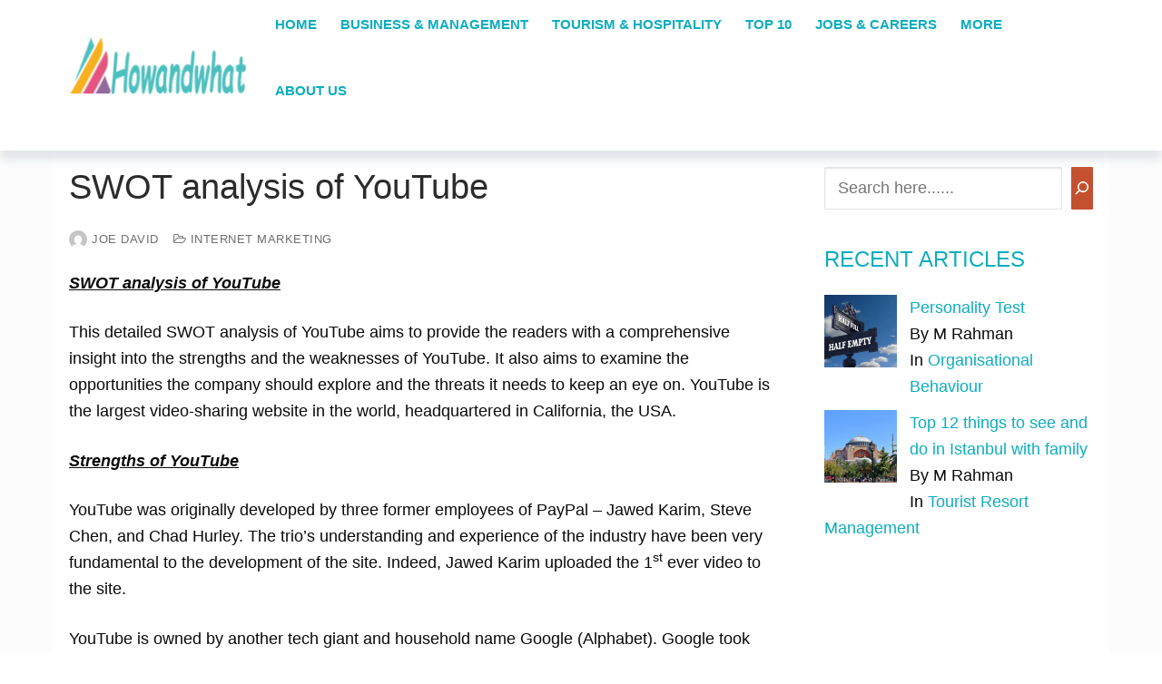

--- FILE ---
content_type: text/html; charset=UTF-8
request_url: https://www.howandwhat.net/swot-analysis-youtube-youtube-swot-analysis/
body_size: 21654
content:
<!doctype html><html
lang="en"><head><meta
charset="UTF-8"><meta
name="viewport" content="width=device-width, initial-scale=1, maximum-scale=10.0, user-scalable=yes"><link
rel="profile" href="http://gmpg.org/xfn/11"> <script data-cfasync="false" data-no-defer="1" data-no-minify="1" data-no-optimize="1">var ewww_webp_supported=!1;function check_webp_feature(A,e){var w;e=void 0!==e?e:function(){},ewww_webp_supported?e(ewww_webp_supported):((w=new Image).onload=function(){ewww_webp_supported=0<w.width&&0<w.height,e&&e(ewww_webp_supported)},w.onerror=function(){e&&e(!1)},w.src="data:image/webp;base64,"+{alpha:"UklGRkoAAABXRUJQVlA4WAoAAAAQAAAAAAAAAAAAQUxQSAwAAAARBxAR/Q9ERP8DAABWUDggGAAAABQBAJ0BKgEAAQAAAP4AAA3AAP7mtQAAAA=="}[A])}check_webp_feature("alpha");</script><script data-cfasync="false" data-no-defer="1" data-no-minify="1" data-no-optimize="1">var Arrive=function(c,w){"use strict";if(c.MutationObserver&&"undefined"!=typeof HTMLElement){var r,a=0,u=(r=HTMLElement.prototype.matches||HTMLElement.prototype.webkitMatchesSelector||HTMLElement.prototype.mozMatchesSelector||HTMLElement.prototype.msMatchesSelector,{matchesSelector:function(e,t){return e instanceof HTMLElement&&r.call(e,t)},addMethod:function(e,t,r){var a=e[t];e[t]=function(){return r.length==arguments.length?r.apply(this,arguments):"function"==typeof a?a.apply(this,arguments):void 0}},callCallbacks:function(e,t){t&&t.options.onceOnly&&1==t.firedElems.length&&(e=[e[0]]);for(var r,a=0;r=e[a];a++)r&&r.callback&&r.callback.call(r.elem,r.elem);t&&t.options.onceOnly&&1==t.firedElems.length&&t.me.unbindEventWithSelectorAndCallback.call(t.target,t.selector,t.callback)},checkChildNodesRecursively:function(e,t,r,a){for(var i,n=0;i=e[n];n++)r(i,t,a)&&a.push({callback:t.callback,elem:i}),0<i.childNodes.length&&u.checkChildNodesRecursively(i.childNodes,t,r,a)},mergeArrays:function(e,t){var r,a={};for(r in e)e.hasOwnProperty(r)&&(a[r]=e[r]);for(r in t)t.hasOwnProperty(r)&&(a[r]=t[r]);return a},toElementsArray:function(e){return e=void 0!==e&&("number"!=typeof e.length||e===c)?[e]:e}}),e=(l.prototype.addEvent=function(e,t,r,a){a={target:e,selector:t,options:r,callback:a,firedElems:[]};return this._beforeAdding&&this._beforeAdding(a),this._eventsBucket.push(a),a},l.prototype.removeEvent=function(e){for(var t,r=this._eventsBucket.length-1;t=this._eventsBucket[r];r--)e(t)&&(this._beforeRemoving&&this._beforeRemoving(t),(t=this._eventsBucket.splice(r,1))&&t.length&&(t[0].callback=null))},l.prototype.beforeAdding=function(e){this._beforeAdding=e},l.prototype.beforeRemoving=function(e){this._beforeRemoving=e},l),t=function(i,n){var o=new e,l=this,s={fireOnAttributesModification:!1};return o.beforeAdding(function(t){var e=t.target;e!==c.document&&e!==c||(e=document.getElementsByTagName("html")[0]);var r=new MutationObserver(function(e){n.call(this,e,t)}),a=i(t.options);r.observe(e,a),t.observer=r,t.me=l}),o.beforeRemoving(function(e){e.observer.disconnect()}),this.bindEvent=function(e,t,r){t=u.mergeArrays(s,t);for(var a=u.toElementsArray(this),i=0;i<a.length;i++)o.addEvent(a[i],e,t,r)},this.unbindEvent=function(){var r=u.toElementsArray(this);o.removeEvent(function(e){for(var t=0;t<r.length;t++)if(this===w||e.target===r[t])return!0;return!1})},this.unbindEventWithSelectorOrCallback=function(r){var a=u.toElementsArray(this),i=r,e="function"==typeof r?function(e){for(var t=0;t<a.length;t++)if((this===w||e.target===a[t])&&e.callback===i)return!0;return!1}:function(e){for(var t=0;t<a.length;t++)if((this===w||e.target===a[t])&&e.selector===r)return!0;return!1};o.removeEvent(e)},this.unbindEventWithSelectorAndCallback=function(r,a){var i=u.toElementsArray(this);o.removeEvent(function(e){for(var t=0;t<i.length;t++)if((this===w||e.target===i[t])&&e.selector===r&&e.callback===a)return!0;return!1})},this},i=new function(){var s={fireOnAttributesModification:!1,onceOnly:!1,existing:!1};function n(e,t,r){return!(!u.matchesSelector(e,t.selector)||(e._id===w&&(e._id=a++),-1!=t.firedElems.indexOf(e._id)))&&(t.firedElems.push(e._id),!0)}var c=(i=new t(function(e){var t={attributes:!1,childList:!0,subtree:!0};return e.fireOnAttributesModification&&(t.attributes=!0),t},function(e,i){e.forEach(function(e){var t=e.addedNodes,r=e.target,a=[];null!==t&&0<t.length?u.checkChildNodesRecursively(t,i,n,a):"attributes"===e.type&&n(r,i)&&a.push({callback:i.callback,elem:r}),u.callCallbacks(a,i)})})).bindEvent;return i.bindEvent=function(e,t,r){t=void 0===r?(r=t,s):u.mergeArrays(s,t);var a=u.toElementsArray(this);if(t.existing){for(var i=[],n=0;n<a.length;n++)for(var o=a[n].querySelectorAll(e),l=0;l<o.length;l++)i.push({callback:r,elem:o[l]});if(t.onceOnly&&i.length)return r.call(i[0].elem,i[0].elem);setTimeout(u.callCallbacks,1,i)}c.call(this,e,t,r)},i},o=new function(){var a={};function i(e,t){return u.matchesSelector(e,t.selector)}var n=(o=new t(function(){return{childList:!0,subtree:!0}},function(e,r){e.forEach(function(e){var t=e.removedNodes,e=[];null!==t&&0<t.length&&u.checkChildNodesRecursively(t,r,i,e),u.callCallbacks(e,r)})})).bindEvent;return o.bindEvent=function(e,t,r){t=void 0===r?(r=t,a):u.mergeArrays(a,t),n.call(this,e,t,r)},o};d(HTMLElement.prototype),d(NodeList.prototype),d(HTMLCollection.prototype),d(HTMLDocument.prototype),d(Window.prototype);var n={};return s(i,n,"unbindAllArrive"),s(o,n,"unbindAllLeave"),n}function l(){this._eventsBucket=[],this._beforeAdding=null,this._beforeRemoving=null}function s(e,t,r){u.addMethod(t,r,e.unbindEvent),u.addMethod(t,r,e.unbindEventWithSelectorOrCallback),u.addMethod(t,r,e.unbindEventWithSelectorAndCallback)}function d(e){e.arrive=i.bindEvent,s(i,e,"unbindArrive"),e.leave=o.bindEvent,s(o,e,"unbindLeave")}}(window,void 0),ewww_webp_supported=!1;function check_webp_feature(e,t){var r;ewww_webp_supported?t(ewww_webp_supported):((r=new Image).onload=function(){ewww_webp_supported=0<r.width&&0<r.height,t(ewww_webp_supported)},r.onerror=function(){t(!1)},r.src="data:image/webp;base64,"+{alpha:"UklGRkoAAABXRUJQVlA4WAoAAAAQAAAAAAAAAAAAQUxQSAwAAAARBxAR/Q9ERP8DAABWUDggGAAAABQBAJ0BKgEAAQAAAP4AAA3AAP7mtQAAAA==",animation:"UklGRlIAAABXRUJQVlA4WAoAAAASAAAAAAAAAAAAQU5JTQYAAAD/////AABBTk1GJgAAAAAAAAAAAAAAAAAAAGQAAABWUDhMDQAAAC8AAAAQBxAREYiI/gcA"}[e])}function ewwwLoadImages(e){if(e){for(var t=document.querySelectorAll(".batch-image img, .image-wrapper a, .ngg-pro-masonry-item a, .ngg-galleria-offscreen-seo-wrapper a"),r=0,a=t.length;r<a;r++)ewwwAttr(t[r],"data-src",t[r].getAttribute("data-webp")),ewwwAttr(t[r],"data-thumbnail",t[r].getAttribute("data-webp-thumbnail"));for(var i=document.querySelectorAll("div.woocommerce-product-gallery__image"),r=0,a=i.length;r<a;r++)ewwwAttr(i[r],"data-thumb",i[r].getAttribute("data-webp-thumb"))}for(var n=document.querySelectorAll("video"),r=0,a=n.length;r<a;r++)ewwwAttr(n[r],"poster",e?n[r].getAttribute("data-poster-webp"):n[r].getAttribute("data-poster-image"));for(var o,l=document.querySelectorAll("img.ewww_webp_lazy_load"),r=0,a=l.length;r<a;r++)e&&(ewwwAttr(l[r],"data-lazy-srcset",l[r].getAttribute("data-lazy-srcset-webp")),ewwwAttr(l[r],"data-srcset",l[r].getAttribute("data-srcset-webp")),ewwwAttr(l[r],"data-lazy-src",l[r].getAttribute("data-lazy-src-webp")),ewwwAttr(l[r],"data-src",l[r].getAttribute("data-src-webp")),ewwwAttr(l[r],"data-orig-file",l[r].getAttribute("data-webp-orig-file")),ewwwAttr(l[r],"data-medium-file",l[r].getAttribute("data-webp-medium-file")),ewwwAttr(l[r],"data-large-file",l[r].getAttribute("data-webp-large-file")),null!=(o=l[r].getAttribute("srcset"))&&!1!==o&&o.includes("R0lGOD")&&ewwwAttr(l[r],"src",l[r].getAttribute("data-lazy-src-webp"))),l[r].className=l[r].className.replace(/\bewww_webp_lazy_load\b/,"");for(var s=document.querySelectorAll(".ewww_webp"),r=0,a=s.length;r<a;r++)e?(ewwwAttr(s[r],"srcset",s[r].getAttribute("data-srcset-webp")),ewwwAttr(s[r],"src",s[r].getAttribute("data-src-webp")),ewwwAttr(s[r],"data-orig-file",s[r].getAttribute("data-webp-orig-file")),ewwwAttr(s[r],"data-medium-file",s[r].getAttribute("data-webp-medium-file")),ewwwAttr(s[r],"data-large-file",s[r].getAttribute("data-webp-large-file")),ewwwAttr(s[r],"data-large_image",s[r].getAttribute("data-webp-large_image")),ewwwAttr(s[r],"data-src",s[r].getAttribute("data-webp-src"))):(ewwwAttr(s[r],"srcset",s[r].getAttribute("data-srcset-img")),ewwwAttr(s[r],"src",s[r].getAttribute("data-src-img"))),s[r].className=s[r].className.replace(/\bewww_webp\b/,"ewww_webp_loaded");window.jQuery&&jQuery.fn.isotope&&jQuery.fn.imagesLoaded&&(jQuery(".fusion-posts-container-infinite").imagesLoaded(function(){jQuery(".fusion-posts-container-infinite").hasClass("isotope")&&jQuery(".fusion-posts-container-infinite").isotope()}),jQuery(".fusion-portfolio:not(.fusion-recent-works) .fusion-portfolio-wrapper").imagesLoaded(function(){jQuery(".fusion-portfolio:not(.fusion-recent-works) .fusion-portfolio-wrapper").isotope()}))}function ewwwWebPInit(e){ewwwLoadImages(e),ewwwNggLoadGalleries(e),document.arrive(".ewww_webp",function(){ewwwLoadImages(e)}),document.arrive(".ewww_webp_lazy_load",function(){ewwwLoadImages(e)}),document.arrive("videos",function(){ewwwLoadImages(e)}),"loading"==document.readyState?document.addEventListener("DOMContentLoaded",ewwwJSONParserInit):("undefined"!=typeof galleries&&ewwwNggParseGalleries(e),ewwwWooParseVariations(e))}function ewwwAttr(e,t,r){null!=r&&!1!==r&&e.setAttribute(t,r)}function ewwwJSONParserInit(){"undefined"!=typeof galleries&&check_webp_feature("alpha",ewwwNggParseGalleries),check_webp_feature("alpha",ewwwWooParseVariations)}function ewwwWooParseVariations(e){if(e)for(var t=document.querySelectorAll("form.variations_form"),r=0,a=t.length;r<a;r++){var i=t[r].getAttribute("data-product_variations"),n=!1;try{for(var o in i=JSON.parse(i))void 0!==i[o]&&void 0!==i[o].image&&(void 0!==i[o].image.src_webp&&(i[o].image.src=i[o].image.src_webp,n=!0),void 0!==i[o].image.srcset_webp&&(i[o].image.srcset=i[o].image.srcset_webp,n=!0),void 0!==i[o].image.full_src_webp&&(i[o].image.full_src=i[o].image.full_src_webp,n=!0),void 0!==i[o].image.gallery_thumbnail_src_webp&&(i[o].image.gallery_thumbnail_src=i[o].image.gallery_thumbnail_src_webp,n=!0),void 0!==i[o].image.thumb_src_webp&&(i[o].image.thumb_src=i[o].image.thumb_src_webp,n=!0));n&&ewwwAttr(t[r],"data-product_variations",JSON.stringify(i))}catch(e){}}}function ewwwNggParseGalleries(e){if(e)for(var t in galleries){var r=galleries[t];galleries[t].images_list=ewwwNggParseImageList(r.images_list)}}function ewwwNggLoadGalleries(e){e&&document.addEventListener("ngg.galleria.themeadded",function(e,t){window.ngg_galleria._create_backup=window.ngg_galleria.create,window.ngg_galleria.create=function(e,t){var r=$(e).data("id");return galleries["gallery_"+r].images_list=ewwwNggParseImageList(galleries["gallery_"+r].images_list),window.ngg_galleria._create_backup(e,t)}})}function ewwwNggParseImageList(e){for(var t in e){var r=e[t];if(void 0!==r["image-webp"]&&(e[t].image=r["image-webp"],delete e[t]["image-webp"]),void 0!==r["thumb-webp"]&&(e[t].thumb=r["thumb-webp"],delete e[t]["thumb-webp"]),void 0!==r.full_image_webp&&(e[t].full_image=r.full_image_webp,delete e[t].full_image_webp),void 0!==r.srcsets)for(var a in r.srcsets)nggSrcset=r.srcsets[a],void 0!==r.srcsets[a+"-webp"]&&(e[t].srcsets[a]=r.srcsets[a+"-webp"],delete e[t].srcsets[a+"-webp"]);if(void 0!==r.full_srcsets)for(var i in r.full_srcsets)nggFSrcset=r.full_srcsets[i],void 0!==r.full_srcsets[i+"-webp"]&&(e[t].full_srcsets[i]=r.full_srcsets[i+"-webp"],delete e[t].full_srcsets[i+"-webp"])}return e}check_webp_feature("alpha",ewwwWebPInit);</script><meta
name='robots' content='index, follow, max-image-preview:large, max-snippet:-1, max-video-preview:-1' /><title>SWOT analysis of YouTube - www.howandwhat.net</title><meta
name="description" content="This SWOT analysis of YouTube aims to provide the readers with a comprehensive insight into the strengths and the weaknesses of YouTube." /><link
rel="canonical" href="https://www.howandwhat.net/swot-analysis-youtube-youtube-swot-analysis/" /><meta
property="og:locale" content="en_US" /><meta
property="og:type" content="article" /><meta
property="og:title" content="SWOT analysis of YouTube" /><meta
property="og:description" content="This SWOT analysis of YouTube aims to provide the readers with a comprehensive insight into the strengths and the weaknesses of YouTube." /><meta
property="og:url" content="https://www.howandwhat.net/swot-analysis-youtube-youtube-swot-analysis/" /><meta
property="og:site_name" content="www.howandwhat.net" /><meta
property="article:published_time" content="2019-06-16T17:51:48+00:00" /><meta
property="article:modified_time" content="2023-01-12T20:49:37+00:00" /><meta
property="og:image" content="https://www.howandwhat.net/wp-content/uploads/2019/06/YouTube.jpg" /><meta
property="og:image:width" content="960" /><meta
property="og:image:height" content="640" /><meta
property="og:image:type" content="image/jpeg" /><meta
name="author" content="Joe David" /><meta
name="twitter:card" content="summary_large_image" /> <script type="application/ld+json" class="yoast-schema-graph">{"@context":"https://schema.org","@graph":[{"@type":"Article","@id":"https://www.howandwhat.net/swot-analysis-youtube-youtube-swot-analysis/#article","isPartOf":{"@id":"https://www.howandwhat.net/swot-analysis-youtube-youtube-swot-analysis/"},"author":{"name":"Joe David","@id":"https://www.howandwhat.net/#/schema/person/a82cc15f092a9f3bc7b03e46a130fdf7"},"headline":"SWOT analysis of YouTube","datePublished":"2019-06-16T17:51:48+00:00","dateModified":"2023-01-12T20:49:37+00:00","mainEntityOfPage":{"@id":"https://www.howandwhat.net/swot-analysis-youtube-youtube-swot-analysis/"},"wordCount":830,"publisher":{"@id":"https://www.howandwhat.net/#organization"},"image":{"@id":"https://www.howandwhat.net/swot-analysis-youtube-youtube-swot-analysis/#primaryimage"},"thumbnailUrl":"https://www.howandwhat.net/wp-content/uploads/2019/06/YouTube.jpg","keywords":["Internet Marketing"],"articleSection":["Internet Marketing"],"inLanguage":"en"},{"@type":"WebPage","@id":"https://www.howandwhat.net/swot-analysis-youtube-youtube-swot-analysis/","url":"https://www.howandwhat.net/swot-analysis-youtube-youtube-swot-analysis/","name":"SWOT analysis of YouTube - www.howandwhat.net","isPartOf":{"@id":"https://www.howandwhat.net/#website"},"primaryImageOfPage":{"@id":"https://www.howandwhat.net/swot-analysis-youtube-youtube-swot-analysis/#primaryimage"},"image":{"@id":"https://www.howandwhat.net/swot-analysis-youtube-youtube-swot-analysis/#primaryimage"},"thumbnailUrl":"https://www.howandwhat.net/wp-content/uploads/2019/06/YouTube.jpg","datePublished":"2019-06-16T17:51:48+00:00","dateModified":"2023-01-12T20:49:37+00:00","description":"This SWOT analysis of YouTube aims to provide the readers with a comprehensive insight into the strengths and the weaknesses of YouTube.","breadcrumb":{"@id":"https://www.howandwhat.net/swot-analysis-youtube-youtube-swot-analysis/#breadcrumb"},"inLanguage":"en","potentialAction":[{"@type":"ReadAction","target":["https://www.howandwhat.net/swot-analysis-youtube-youtube-swot-analysis/"]}]},{"@type":"ImageObject","inLanguage":"en","@id":"https://www.howandwhat.net/swot-analysis-youtube-youtube-swot-analysis/#primaryimage","url":"https://www.howandwhat.net/wp-content/uploads/2019/06/YouTube.jpg","contentUrl":"https://www.howandwhat.net/wp-content/uploads/2019/06/YouTube.jpg","width":960,"height":640},{"@type":"BreadcrumbList","@id":"https://www.howandwhat.net/swot-analysis-youtube-youtube-swot-analysis/#breadcrumb","itemListElement":[{"@type":"ListItem","position":1,"name":"Home","item":"https://www.howandwhat.net/"},{"@type":"ListItem","position":2,"name":"Articles","item":"https://www.howandwhat.net/articles/"},{"@type":"ListItem","position":3,"name":"SWOT analysis of YouTube"}]},{"@type":"WebSite","@id":"https://www.howandwhat.net/#website","url":"https://www.howandwhat.net/","name":"www.howandwhat.net","description":"","publisher":{"@id":"https://www.howandwhat.net/#organization"},"potentialAction":[{"@type":"SearchAction","target":{"@type":"EntryPoint","urlTemplate":"https://www.howandwhat.net/?s={search_term_string}"},"query-input":{"@type":"PropertyValueSpecification","valueRequired":true,"valueName":"search_term_string"}}],"inLanguage":"en"},{"@type":"Organization","@id":"https://www.howandwhat.net/#organization","name":"www.howandwhat.net","url":"https://www.howandwhat.net/","logo":{"@type":"ImageObject","inLanguage":"en","@id":"https://www.howandwhat.net/#/schema/logo/image/","url":"https://www.howandwhat.net/wp-content/uploads/2018/03/logo-1.png","contentUrl":"https://www.howandwhat.net/wp-content/uploads/2018/03/logo-1.png","width":200,"height":70,"caption":"www.howandwhat.net"},"image":{"@id":"https://www.howandwhat.net/#/schema/logo/image/"}},{"@type":"Person","@id":"https://www.howandwhat.net/#/schema/person/a82cc15f092a9f3bc7b03e46a130fdf7","name":"Joe David","image":{"@type":"ImageObject","inLanguage":"en","@id":"https://www.howandwhat.net/#/schema/person/image/","url":"https://secure.gravatar.com/avatar/6740c35d50a47d0a6cd5b284fdfe58dbb417d744c8692441c886bab88903eddc?s=96&d=mm&r=g","contentUrl":"https://secure.gravatar.com/avatar/6740c35d50a47d0a6cd5b284fdfe58dbb417d744c8692441c886bab88903eddc?s=96&d=mm&r=g","caption":"Joe David"},"description":"Joe David has years of teaching experience both in the UK and abroad. He writes regularly online on a variety of topics. He has a keen interest in business, hospitality, and tourism management. He holds a Postgraduate Diploma in Management Studies and a Post Graduate Diploma in Marketing Management.","url":"https://www.howandwhat.net/author/jo-david/"}]}</script> <link
rel='dns-prefetch' href='//scripts.mediavine.com' /><link
rel="alternate" type="application/rss+xml" title="www.howandwhat.net &raquo; Feed" href="https://www.howandwhat.net/feed/" /><link
rel="alternate" type="application/rss+xml" title="www.howandwhat.net &raquo; Comments Feed" href="https://www.howandwhat.net/comments/feed/" /><link
rel="alternate" type="application/rss+xml" title="www.howandwhat.net &raquo; SWOT analysis of YouTube Comments Feed" href="https://www.howandwhat.net/swot-analysis-youtube-youtube-swot-analysis/feed/" /><link
rel="alternate" title="oEmbed (JSON)" type="application/json+oembed" href="https://www.howandwhat.net/wp-json/oembed/1.0/embed?url=https%3A%2F%2Fwww.howandwhat.net%2Fswot-analysis-youtube-youtube-swot-analysis%2F" /><link
rel="alternate" title="oEmbed (XML)" type="text/xml+oembed" href="https://www.howandwhat.net/wp-json/oembed/1.0/embed?url=https%3A%2F%2Fwww.howandwhat.net%2Fswot-analysis-youtube-youtube-swot-analysis%2F&#038;format=xml" /><style id='wp-img-auto-sizes-contain-inline-css' type='text/css'>img:is([sizes=auto i],[sizes^="auto," i]){contain-intrinsic-size:3000px 1500px}</style><style id='wp-emoji-styles-inline-css' type='text/css'>img.wp-smiley,img.emoji{display:inline !important;border:none !important;box-shadow:none !important;height:1em !important;width:1em !important;margin:0
0.07em !important;vertical-align:-0.1em !important;background:none !important;padding:0
!important}</style><style id='wp-block-library-inline-css' type='text/css'>:root{--wp-block-synced-color:#7a00df;--wp-block-synced-color--rgb:122,0,223;--wp-bound-block-color:var(--wp-block-synced-color);--wp-editor-canvas-background:#ddd;--wp-admin-theme-color:#007cba;--wp-admin-theme-color--rgb:0,124,186;--wp-admin-theme-color-darker-10:#006ba1;--wp-admin-theme-color-darker-10--rgb:0,107,160.5;--wp-admin-theme-color-darker-20:#005a87;--wp-admin-theme-color-darker-20--rgb:0,90,135;--wp-admin-border-width-focus:2px}@media (min-resolution:192dpi){:root{--wp-admin-border-width-focus:1.5px}}.wp-element-button{cursor:pointer}:root .has-very-light-gray-background-color{background-color:#eee}:root .has-very-dark-gray-background-color{background-color:#313131}:root .has-very-light-gray-color{color:#eee}:root .has-very-dark-gray-color{color:#313131}:root .has-vivid-green-cyan-to-vivid-cyan-blue-gradient-background{background:linear-gradient(135deg,#00d084,#0693e3)}:root .has-purple-crush-gradient-background{background:linear-gradient(135deg,#34e2e4,#4721fb 50%,#ab1dfe)}:root .has-hazy-dawn-gradient-background{background:linear-gradient(135deg,#faaca8,#dad0ec)}:root .has-subdued-olive-gradient-background{background:linear-gradient(135deg,#fafae1,#67a671)}:root .has-atomic-cream-gradient-background{background:linear-gradient(135deg,#fdd79a,#004a59)}:root .has-nightshade-gradient-background{background:linear-gradient(135deg,#330968,#31cdcf)}:root .has-midnight-gradient-background{background:linear-gradient(135deg,#020381,#2874fc)}:root{--wp--preset--font-size--normal:16px;--wp--preset--font-size--huge:42px}.has-regular-font-size{font-size:1em}.has-larger-font-size{font-size:2.625em}.has-normal-font-size{font-size:var(--wp--preset--font-size--normal)}.has-huge-font-size{font-size:var(--wp--preset--font-size--huge)}.has-text-align-center{text-align:center}.has-text-align-left{text-align:left}.has-text-align-right{text-align:right}.has-fit-text{white-space:nowrap!important}#end-resizable-editor-section{display:none}.aligncenter{clear:both}.items-justified-left{justify-content:flex-start}.items-justified-center{justify-content:center}.items-justified-right{justify-content:flex-end}.items-justified-space-between{justify-content:space-between}.screen-reader-text{border:0;clip-path:inset(50%);height:1px;margin:-1px;overflow:hidden;padding:0;position:absolute;width:1px;word-wrap:normal!important}.screen-reader-text:focus{background-color:#ddd;clip-path:none;color:#444;display:block;font-size:1em;height:auto;left:5px;line-height:normal;padding:15px
23px 14px;text-decoration:none;top:5px;width:auto;z-index:100000}html :where(.has-border-color){border-style:solid}html :where([style*=border-top-color]){border-top-style:solid}html :where([style*=border-right-color]){border-right-style:solid}html :where([style*=border-bottom-color]){border-bottom-style:solid}html :where([style*=border-left-color]){border-left-style:solid}html :where([style*=border-width]){border-style:solid}html :where([style*=border-top-width]){border-top-style:solid}html :where([style*=border-right-width]){border-right-style:solid}html :where([style*=border-bottom-width]){border-bottom-style:solid}html :where([style*=border-left-width]){border-left-style:solid}html :where(img[class*=wp-image-]){height:auto;max-width:100%}:where(figure){margin:0
0 1em}html :where(.is-position-sticky){--wp-admin--admin-bar--position-offset:var(--wp-admin--admin-bar--height,0px)}@media screen and (max-width:600px){html:where(.is-position-sticky){--wp-admin--admin-bar--position-offset:0px}}</style><style id='wp-block-search-inline-css' type='text/css'>.wp-block-search__button{margin-left:10px;word-break:normal}.wp-block-search__button.has-icon{line-height:0}.wp-block-search__button
svg{height:1.25em;min-height:24px;min-width:24px;width:1.25em;fill:currentColor;vertical-align:text-bottom}:where(.wp-block-search__button){border:1px
solid #ccc;padding:6px
10px}.wp-block-search__inside-wrapper{display:flex;flex:auto;flex-wrap:nowrap;max-width:100%}.wp-block-search__label{width:100%}.wp-block-search.wp-block-search__button-only .wp-block-search__button{box-sizing:border-box;display:flex;flex-shrink:0;justify-content:center;margin-left:0;max-width:100%}.wp-block-search.wp-block-search__button-only .wp-block-search__inside-wrapper{min-width:0!important;transition-property:width}.wp-block-search.wp-block-search__button-only .wp-block-search__input{flex-basis:100%;transition-duration:.3s}.wp-block-search.wp-block-search__button-only.wp-block-search__searchfield-hidden,.wp-block-search.wp-block-search__button-only.wp-block-search__searchfield-hidden .wp-block-search__inside-wrapper{overflow:hidden}.wp-block-search.wp-block-search__button-only.wp-block-search__searchfield-hidden .wp-block-search__input{border-left-width:0!important;border-right-width:0!important;flex-basis:0;flex-grow:0;margin:0;min-width:0!important;padding-left:0!important;padding-right:0!important;width:0!important}:where(.wp-block-search__input){appearance:none;border:1px
solid #949494;flex-grow:1;font-family:inherit;font-size:inherit;font-style:inherit;font-weight:inherit;letter-spacing:inherit;line-height:inherit;margin-left:0;margin-right:0;min-width:3rem;padding:8px;text-decoration:unset!important;text-transform:inherit}:where(.wp-block-search__button-inside .wp-block-search__inside-wrapper){background-color:#fff;border:1px
solid #949494;box-sizing:border-box;padding:4px}:where(.wp-block-search__button-inside .wp-block-search__inside-wrapper) .wp-block-search__input{border:none;border-radius:0;padding:0
4px}:where(.wp-block-search__button-inside .wp-block-search__inside-wrapper) .wp-block-search__input:focus{outline:none}:where(.wp-block-search__button-inside .wp-block-search__inside-wrapper) :where(.wp-block-search__button){padding:4px
8px}.wp-block-search.aligncenter .wp-block-search__inside-wrapper{margin:auto}.wp-block[data-align=right] .wp-block-search.wp-block-search__button-only .wp-block-search__inside-wrapper{float:right}</style><style id='global-styles-inline-css' type='text/css'>:root{--wp--preset--aspect-ratio--square:1;--wp--preset--aspect-ratio--4-3:4/3;--wp--preset--aspect-ratio--3-4:3/4;--wp--preset--aspect-ratio--3-2:3/2;--wp--preset--aspect-ratio--2-3:2/3;--wp--preset--aspect-ratio--16-9:16/9;--wp--preset--aspect-ratio--9-16:9/16;--wp--preset--color--black:#000;--wp--preset--color--cyan-bluish-gray:#abb8c3;--wp--preset--color--white:#fff;--wp--preset--color--pale-pink:#f78da7;--wp--preset--color--vivid-red:#cf2e2e;--wp--preset--color--luminous-vivid-orange:#ff6900;--wp--preset--color--luminous-vivid-amber:#fcb900;--wp--preset--color--light-green-cyan:#7bdcb5;--wp--preset--color--vivid-green-cyan:#00d084;--wp--preset--color--pale-cyan-blue:#8ed1fc;--wp--preset--color--vivid-cyan-blue:#0693e3;--wp--preset--color--vivid-purple:#9b51e0;--wp--preset--gradient--vivid-cyan-blue-to-vivid-purple:linear-gradient(135deg,rgb(6,147,227) 0%,rgb(155,81,224) 100%);--wp--preset--gradient--light-green-cyan-to-vivid-green-cyan:linear-gradient(135deg,rgb(122,220,180) 0%,rgb(0,208,130) 100%);--wp--preset--gradient--luminous-vivid-amber-to-luminous-vivid-orange:linear-gradient(135deg,rgb(252,185,0) 0%,rgb(255,105,0) 100%);--wp--preset--gradient--luminous-vivid-orange-to-vivid-red:linear-gradient(135deg,rgb(255,105,0) 0%,rgb(207,46,46) 100%);--wp--preset--gradient--very-light-gray-to-cyan-bluish-gray:linear-gradient(135deg,rgb(238,238,238) 0%,rgb(169,184,195) 100%);--wp--preset--gradient--cool-to-warm-spectrum:linear-gradient(135deg,rgb(74,234,220) 0%,rgb(151,120,209) 20%,rgb(207,42,186) 40%,rgb(238,44,130) 60%,rgb(251,105,98) 80%,rgb(254,248,76) 100%);--wp--preset--gradient--blush-light-purple:linear-gradient(135deg,rgb(255,206,236) 0%,rgb(152,150,240) 100%);--wp--preset--gradient--blush-bordeaux:linear-gradient(135deg,rgb(254,205,165) 0%,rgb(254,45,45) 50%,rgb(107,0,62) 100%);--wp--preset--gradient--luminous-dusk:linear-gradient(135deg,rgb(255,203,112) 0%,rgb(199,81,192) 50%,rgb(65,88,208) 100%);--wp--preset--gradient--pale-ocean:linear-gradient(135deg,rgb(255,245,203) 0%,rgb(182,227,212) 50%,rgb(51,167,181) 100%);--wp--preset--gradient--electric-grass:linear-gradient(135deg,rgb(202,248,128) 0%,rgb(113,206,126) 100%);--wp--preset--gradient--midnight:linear-gradient(135deg,rgb(2,3,129) 0%,rgb(40,116,252) 100%);--wp--preset--font-size--small:13px;--wp--preset--font-size--medium:20px;--wp--preset--font-size--large:36px;--wp--preset--font-size--x-large:42px;--wp--preset--spacing--20:0.44rem;--wp--preset--spacing--30:0.67rem;--wp--preset--spacing--40:1rem;--wp--preset--spacing--50:1.5rem;--wp--preset--spacing--60:2.25rem;--wp--preset--spacing--70:3.38rem;--wp--preset--spacing--80:5.06rem;--wp--preset--shadow--natural:6px 6px 9px rgba(0, 0, 0, 0.2);--wp--preset--shadow--deep:12px 12px 50px rgba(0, 0, 0, 0.4);--wp--preset--shadow--sharp:6px 6px 0px rgba(0, 0, 0, 0.2);--wp--preset--shadow--outlined:6px 6px 0px -3px rgb(255, 255, 255), 6px 6px rgb(0, 0, 0);--wp--preset--shadow--crisp:6px 6px 0px rgb(0,0,0)}:where(.is-layout-flex){gap:0.5em}:where(.is-layout-grid){gap:0.5em}body .is-layout-flex{display:flex}.is-layout-flex{flex-wrap:wrap;align-items:center}.is-layout-flex>:is(*,div){margin:0}body .is-layout-grid{display:grid}.is-layout-grid>:is(*,div){margin:0}:where(.wp-block-columns.is-layout-flex){gap:2em}:where(.wp-block-columns.is-layout-grid){gap:2em}:where(.wp-block-post-template.is-layout-flex){gap:1.25em}:where(.wp-block-post-template.is-layout-grid){gap:1.25em}.has-black-color{color:var(--wp--preset--color--black) !important}.has-cyan-bluish-gray-color{color:var(--wp--preset--color--cyan-bluish-gray) !important}.has-white-color{color:var(--wp--preset--color--white) !important}.has-pale-pink-color{color:var(--wp--preset--color--pale-pink) !important}.has-vivid-red-color{color:var(--wp--preset--color--vivid-red) !important}.has-luminous-vivid-orange-color{color:var(--wp--preset--color--luminous-vivid-orange) !important}.has-luminous-vivid-amber-color{color:var(--wp--preset--color--luminous-vivid-amber) !important}.has-light-green-cyan-color{color:var(--wp--preset--color--light-green-cyan) !important}.has-vivid-green-cyan-color{color:var(--wp--preset--color--vivid-green-cyan) !important}.has-pale-cyan-blue-color{color:var(--wp--preset--color--pale-cyan-blue) !important}.has-vivid-cyan-blue-color{color:var(--wp--preset--color--vivid-cyan-blue) !important}.has-vivid-purple-color{color:var(--wp--preset--color--vivid-purple) !important}.has-black-background-color{background-color:var(--wp--preset--color--black) !important}.has-cyan-bluish-gray-background-color{background-color:var(--wp--preset--color--cyan-bluish-gray) !important}.has-white-background-color{background-color:var(--wp--preset--color--white) !important}.has-pale-pink-background-color{background-color:var(--wp--preset--color--pale-pink) !important}.has-vivid-red-background-color{background-color:var(--wp--preset--color--vivid-red) !important}.has-luminous-vivid-orange-background-color{background-color:var(--wp--preset--color--luminous-vivid-orange) !important}.has-luminous-vivid-amber-background-color{background-color:var(--wp--preset--color--luminous-vivid-amber) !important}.has-light-green-cyan-background-color{background-color:var(--wp--preset--color--light-green-cyan) !important}.has-vivid-green-cyan-background-color{background-color:var(--wp--preset--color--vivid-green-cyan) !important}.has-pale-cyan-blue-background-color{background-color:var(--wp--preset--color--pale-cyan-blue) !important}.has-vivid-cyan-blue-background-color{background-color:var(--wp--preset--color--vivid-cyan-blue) !important}.has-vivid-purple-background-color{background-color:var(--wp--preset--color--vivid-purple) !important}.has-black-border-color{border-color:var(--wp--preset--color--black) !important}.has-cyan-bluish-gray-border-color{border-color:var(--wp--preset--color--cyan-bluish-gray) !important}.has-white-border-color{border-color:var(--wp--preset--color--white) !important}.has-pale-pink-border-color{border-color:var(--wp--preset--color--pale-pink) !important}.has-vivid-red-border-color{border-color:var(--wp--preset--color--vivid-red) !important}.has-luminous-vivid-orange-border-color{border-color:var(--wp--preset--color--luminous-vivid-orange) !important}.has-luminous-vivid-amber-border-color{border-color:var(--wp--preset--color--luminous-vivid-amber) !important}.has-light-green-cyan-border-color{border-color:var(--wp--preset--color--light-green-cyan) !important}.has-vivid-green-cyan-border-color{border-color:var(--wp--preset--color--vivid-green-cyan) !important}.has-pale-cyan-blue-border-color{border-color:var(--wp--preset--color--pale-cyan-blue) !important}.has-vivid-cyan-blue-border-color{border-color:var(--wp--preset--color--vivid-cyan-blue) !important}.has-vivid-purple-border-color{border-color:var(--wp--preset--color--vivid-purple) !important}.has-vivid-cyan-blue-to-vivid-purple-gradient-background{background:var(--wp--preset--gradient--vivid-cyan-blue-to-vivid-purple) !important}.has-light-green-cyan-to-vivid-green-cyan-gradient-background{background:var(--wp--preset--gradient--light-green-cyan-to-vivid-green-cyan) !important}.has-luminous-vivid-amber-to-luminous-vivid-orange-gradient-background{background:var(--wp--preset--gradient--luminous-vivid-amber-to-luminous-vivid-orange) !important}.has-luminous-vivid-orange-to-vivid-red-gradient-background{background:var(--wp--preset--gradient--luminous-vivid-orange-to-vivid-red) !important}.has-very-light-gray-to-cyan-bluish-gray-gradient-background{background:var(--wp--preset--gradient--very-light-gray-to-cyan-bluish-gray) !important}.has-cool-to-warm-spectrum-gradient-background{background:var(--wp--preset--gradient--cool-to-warm-spectrum) !important}.has-blush-light-purple-gradient-background{background:var(--wp--preset--gradient--blush-light-purple) !important}.has-blush-bordeaux-gradient-background{background:var(--wp--preset--gradient--blush-bordeaux) !important}.has-luminous-dusk-gradient-background{background:var(--wp--preset--gradient--luminous-dusk) !important}.has-pale-ocean-gradient-background{background:var(--wp--preset--gradient--pale-ocean) !important}.has-electric-grass-gradient-background{background:var(--wp--preset--gradient--electric-grass) !important}.has-midnight-gradient-background{background:var(--wp--preset--gradient--midnight) !important}.has-small-font-size{font-size:var(--wp--preset--font-size--small) !important}.has-medium-font-size{font-size:var(--wp--preset--font-size--medium) !important}.has-large-font-size{font-size:var(--wp--preset--font-size--large) !important}.has-x-large-font-size{font-size:var(--wp--preset--font-size--x-large) !important}</style><style id='classic-theme-styles-inline-css' type='text/css'>
/*! This file is auto-generated */
.wp-block-button__link{color:#fff;background-color:#32373c;border-radius:9999px;box-shadow:none;text-decoration:none;padding:calc(.667em + 2px) calc(1.333em+2px);font-size:1.125em}.wp-block-file__button{background:#32373c;color:#fff;text-decoration:none}</style><link
rel='stylesheet' id='email-subscribers-css' href='https://www.howandwhat.net/wp-content/cache/wp-super-minify/css/b61bfb1ae51011bc775ca08279ef0af6.css?ver=5.9.12' type='text/css' media='all' /><link
rel='stylesheet' id='guerrilla-author-box-css' href='https://www.howandwhat.net/wp-content/cache/wp-super-minify/css/2eee105f2382464578d88a7ea7f9f28d.css?ver=20160209' type='text/css' media='all' /><link
rel='stylesheet' id='recent-posts-widget-with-thumbnails-public-style-css' href='https://www.howandwhat.net/wp-content/cache/wp-super-minify/css/0387fad2835716aebf00b0847f222872.css?ver=7.1.1' type='text/css' media='all' /><link
rel='stylesheet' id='meks-author-widget-css' href='https://www.howandwhat.net/wp-content/cache/wp-super-minify/css/58aea48abf97e7f4220133bc9b2c2fa1.css?ver=1.1.5' type='text/css' media='all' /><link
rel='stylesheet' id='js_composer_custom_css-css' href='//www.howandwhat.net/wp-content/uploads/js_composer/custom.css?ver=8.0.1' type='text/css' media='all' /><link
rel='stylesheet' id='font-awesome-css' href='https://www.howandwhat.net/wp-content/themes/starter-blog/assets/fonts/font-awesome/css/font-awesome.min.css?ver=5.0.0' type='text/css' media='all' /><link
rel='stylesheet' id='starterblog-style-css' href='https://www.howandwhat.net/wp-content/cache/wp-super-minify/css/110be5b040d91fcd7d00fe696ed24743.css?ver=2.0.1' type='text/css' media='all' /><style id='starterblog-style-inline-css' type='text/css'>.starterblog-container, .layout-contained, .site-framed .site, .site-boxed
.site{max-width:1200px}.main-layout-content .entry-content>.alignwide{width:calc( 1200px - 4em );max-width:100vw}#blog-posts .entry-inner{background-color:rgba(239,239,239,0.28)}#blog-posts .entry-inner:hover{color:#fff;text-decoration-color:#fff;background-color:rgba(30,115,190,0.3);border-style:dotted;border-top-width:1px;border-right-width:1px;border-bottom-width:1px;border-left-width:1px;border-color:#0a0a0a;border-top-left-radius:1px;border-top-right-radius:1px;border-bottom-right-radius:1px;border-bottom-left-radius:1px;box-shadow:0px 2px 0px 0px #0a0a0a;}#blog-posts .entry-meta
.sep{margin-left:calc( 0px / 2 );margin-right:calc( 0px / 2 )}#blog-posts .entry-readmore
a{letter-spacing:0px}.header-top .header--row-inner,
.button,
button,
button.button,
input[type="button"],
input[type="reset"],
input[type="submit"],
.button:not(.components-button):not(.customize-partial-edit-shortcut-button),
input[type="button"]:not(.components-button):not(.customize-partial-edit-shortcut-button),
input[type="reset"]:not(.components-button):not(.customize-partial-edit-shortcut-button),
input[type="submit"]:not(.components-button):not(.customize-partial-edit-shortcut-button),
.pagination .nav-links > *:hover,
.pagination .nav-links span,
.nav-menu-desktop.style-full-height .primary-menu-ul > li.current-menu-item > a,
.nav-menu-desktop.style-full-height .primary-menu-ul > li.current-menu-ancestor > a,
.nav-menu-desktop.style-full-height .primary-menu-ul > li > a:hover,
.posts-layout .readmore-button:hover{background-color:#fff}.posts-layout .readmore-button{color:#fff}.pagination .nav-links > *:hover,
.pagination .nav-links span,
.entry-single .tags-links a:hover,
.entry-single .cat-links a:hover,
.posts-layout .readmore-button,
.posts-layout .readmore-button:hover{border-color:#fff}.starterblog-builder-btn{background-color:#c3512f}body{color:#0a0a0a}abbr,acronym{border-bottom-color:#0a0a0a}a{color:#0cadbe}a:hover,
a:focus,
.link-meta:hover, .link-meta a:hover{color:#9b9b9b}h2 + h3,
.comments-area h2 + .comments-title,
.h2 + h3,
.comments-area .h2+.comments-title,.page-breadcrumb{border-top-color:#dbd4d4}blockquote,
.site-content .widget-area .menu li.current-menu-item>a:before{border-left-color:#dbd4d4}@media screen and (min-width: 64em){.comment-list .children
li.comment{border-left-color:#dbd4d4}.comment-list .children li.comment:after{background-color:#dbd4d4}}.page-titlebar, .page-breadcrumb,
.posts-layout .entry-inner{border-bottom-color:#dbd4d4}.header-search-form .search-field,
.entry-content .page-links a,
.header-search-modal,
.pagination .nav-links > *,
.entry-footer .tags-links a, .entry-footer .cat-links a,
.search .content-area article,
.site-content .widget-area .menu li.current-menu-item > a,
.posts-layout .entry-inner,
.post-navigation .nav-links,
article.comment .comment-meta,
.widget-area .widget_pages li a, .widget-area .widget_categories li a, .widget-area .widget_archive li a, .widget-area .widget_meta li a, .widget-area .widget_nav_menu li a, .widget-area .widget_product_categories li a, .widget-area .widget_recent_entries li a, .widget-area .widget_rss li a,
.widget-area .widget_recent_comments
li{border-color:#dbd4d4}.header-search-modal::before{border-top-color:#dbd4d4;border-left-color:#dbd4d4}@media screen and (min-width: 48em){.content-sidebar.sidebar_vertical_border .content-area{border-right-color:#dbd4d4}.sidebar-content.sidebar_vertical_border .content-area{border-left-color:#dbd4d4}.sidebar-sidebar-content.sidebar_vertical_border .sidebar-primary{border-right-color:#dbd4d4}.sidebar-sidebar-content.sidebar_vertical_border .sidebar-secondary{border-right-color:#dbd4d4}.content-sidebar-sidebar.sidebar_vertical_border .sidebar-primary{border-left-color:#dbd4d4}.content-sidebar-sidebar.sidebar_vertical_border .sidebar-secondary{border-left-color:#dbd4d4}.sidebar-content-sidebar.sidebar_vertical_border .content-area{border-left-color:#dbd4d4;border-right-color:#dbd4d4}.sidebar-content-sidebar.sidebar_vertical_border .content-area{border-left-color:#dbd4d4;border-right-color:#dbd4d4}}article.comment .comment-post-author{background:#6d6d6d}.pagination .nav-links > *,
.link-meta,
.link-meta a,
.color-meta,
.entry-single .tags-links:before,
.entry-single .cats-links:before{color:#6d6d6d}h1,h2,h3,h4,h5,h6{color:#2b2b2b}.site-content .widget-title{color:#0cadbe}body{font-weight:500;text-transform:none;font-size:18px}#page-cover{background-image:url("https://www.howandwhat.net/wp-content/themes/starter-blog/assets/images/default-cover.jpg")}.header-search_icon-item .header-search-modal{border-style:solid}.header-search_icon-item .search-field{border-style:solid}.dark-mode .header-search_box-item .search-form-fields, .header-search_box-item .search-form-fields{border-style:solid}.builder-item--primary-menu .nav-menu-desktop .primary-menu-ul>li>a{color:#0cadbe;text-decoration-color:#0cadbe}.header--row:not(.header--transparent) .builder-item--primary-menu .nav-menu-desktop .primary-menu-ul > li > a:hover, .header--row:not(.header--transparent) .builder-item--primary-menu .nav-menu-desktop .primary-menu-ul > li.current-menu-item > a, .header--row:not(.header--transparent) .builder-item--primary-menu .nav-menu-desktop .primary-menu-ul > li.current-menu-ancestor > a, .header--row:not(.header--transparent) .builder-item--primary-menu .nav-menu-desktop .primary-menu-ul>li.current-menu-parent>a{color:#fff;text-decoration-color:#fff;background-color:#0cadbe;border-style:solid;border-top-width:0px;border-right-width:0px;border-bottom-width:0px;border-left-width:0px;border-color:rgba(163,163,163,0.36);box-shadow:0px 0px 0px 0px #c6c6c6;}.builder-item--primary-menu .nav-menu-desktop .primary-menu-ul > li > a,.builder-item-sidebar .primary-menu-sidebar .primary-menu-ul>li>a{font-size:15px;line-height:9px;letter-spacing:0px}#cb-row--footer-main .footer--row-inner{background-color:rgba(96,96,96,0.02)}#cb-row--footer-bottom .footer--row-inner{background-color:#0a0500}.builder-item--footer_copyright, .builder-item--footer_copyright
p{font-size:18px;line-height:18px;letter-spacing:0.2px}body{background-color:#fff}.site-content .content-area{background-color:#FFF}.site-content{background-color:rgba(247,247,247,0.4)}#sidebar-secondary,#sidebar-primary,#main{padding-bottom:0px}#blog-posts .entry-inner{margin-top:4px;margin-right:4px;margin-bottom:4px;margin-left:4px;padding-top:4px;padding-right:4px;padding-bottom:4px;padding-left:4px}#page-cover{text-align:right}#page-cover .page-cover-inner{min-height:300px}.header--row.header-top .starterblog-grid, .header--row.header-top .style-full-height .primary-menu-ul>li>a{min-height:0px}.header--row.header-main .starterblog-grid, .header--row.header-main .style-full-height .primary-menu-ul>li>a{min-height:52px}.header--row.header-bottom .starterblog-grid, .header--row.header-bottom .style-full-height .primary-menu-ul>li>a{min-height:55px}.header-menu-sidebar-inner{text-align:right}.header--row .builder-first--nav-icon{text-align:right}.header-search_icon-item
svg{height:25px;width:25px}.header-search_icon-item .search-submit{margin-left:-40px}.header-search_box-item .search-submit svg,.header-search_box-item .header-search-form button.search-submit
svg{height:20px;width:20px}.header-search_box-item .search-submit{margin-left:-40px}.header-search_box-item .woo_bootster_search .search-submit{margin-left:-40px}.header-search_box-item .header-search-form button.search-submit{margin-left:-40px}.header--row .builder-first--primary-menu{text-align:right}.footer--row .builder-item--footer_copyright, .builder-item.builder-item--group .item--inner.builder-item--footer_copyright{margin-top:5px;margin-right:5px;margin-bottom:5px;margin-left:5px}@media screen and (max-width: 1024px){#page-cover .page-cover-inner{min-height:250px}.header-menu-sidebar-inner{text-align:right}.header--row .builder-first--nav-icon{text-align:right}.header-search_icon-item
svg{height:25px;width:25px}.header-search_icon-item .search-icon{padding:6px}.header-search_icon-item .search-submit{margin-left:-40px}.header-search_box-item .search-submit{margin-left:-40px}.header-search_box-item .woo_bootster_search .search-submit{margin-left:-40px}.header-search_box-item .header-search-form button.search-submit{margin-left:-40px}.footer--row .builder-item--footer_copyright, .builder-item.builder-item--group .item--inner.builder-item--footer_copyright{margin-top:5px;margin-right:5px;margin-bottom:5px;margin-left:5px}}@media screen and (max-width: 568px){#page-cover .page-cover-inner{min-height:200px}.header--row.header-top .starterblog-grid, .header--row.header-top .style-full-height .primary-menu-ul>li>a{min-height:33px}.header--row .builder-first--nav-icon{text-align:right}.header-search_icon-item .search-submit{margin-left:-40px}.header-search_box-item .search-submit{margin-left:-40px}.header-search_box-item .woo_bootster_search .search-submit{margin-left:-40px}.header-search_box-item .header-search-form button.search-submit{margin-left:-40px}.footer--row .builder-item--footer_copyright, .builder-item.builder-item--group .item--inner.builder-item--footer_copyright{margin-top:5px;margin-right:5px;margin-bottom:5px;margin-left:5px}}</style> <script type="text/javascript" src="https://www.howandwhat.net/wp-includes/js/jquery/jquery.min.js?ver=3.7.1" id="jquery-core-js"></script> <script type="text/javascript" src="https://www.howandwhat.net/wp-includes/js/jquery/jquery-migrate.min.js?ver=3.4.1" id="jquery-migrate-js"></script> <script type="text/javascript" async="async" fetchpriority="high" data-noptimize="1" data-cfasync="false" src="https://scripts.mediavine.com/tags/how-and-what.js?ver=7ae0f11ee045b7a417ff0eaf5a867c43" id="mv-script-wrapper-js"></script> <script></script><link
rel="https://api.w.org/" href="https://www.howandwhat.net/wp-json/" /><link
rel="alternate" title="JSON" type="application/json" href="https://www.howandwhat.net/wp-json/wp/v2/posts/4660" /><link
rel="EditURI" type="application/rsd+xml" title="RSD" href="https://www.howandwhat.net/xmlrpc.php?rsd" /> <script async src="https://www.googletagmanager.com/gtag/js?id=G-CWWS1L628W"></script> <script>window.dataLayer=window.dataLayer||[];function gtag(){dataLayer.push(arguments);}
gtag('js',new Date());gtag('config','G-CWWS1L628W');</script><link
rel="pingback" href="https://www.howandwhat.net/xmlrpc.php"><meta
name="generator" content="Powered by WPBakery Page Builder - drag and drop page builder for WordPress."/>
<noscript><style>.lazyload[data-src]{display:none !important}</style></noscript><style>.lazyload{background-image:none !important}.lazyload:before{background-image:none !important}</style><link
rel="icon" href="https://www.howandwhat.net/wp-content/uploads/2022/06/cropped-icon-32x32.png" sizes="32x32" /><link
rel="icon" href="https://www.howandwhat.net/wp-content/uploads/2022/06/cropped-icon-192x192.png" sizes="192x192" /><link
rel="apple-touch-icon" href="https://www.howandwhat.net/wp-content/uploads/2022/06/cropped-icon-180x180.png" /><meta
name="msapplication-TileImage" content="https://www.howandwhat.net/wp-content/uploads/2022/06/cropped-icon-270x270.png" /><style type="text/css" id="wp-custom-css">@media only screen and (min-width: 1200px){#main{max-width:calc(100% - 332px) !important}aside#sidebar-primary{min-width:332px !important}}@media only screen and (max-width: 359px){#main{padding-left:10px !important;padding-right:10px !important}[class*=starterblog-grid-]{margin-left:0px !important;margin-right:0px !important}}@media only screen and (max-width: 425px){p{word-break:break-word !important}}@media only screen and (max-width: 399px){.blog-content{padding-left:12px !important;padding-right:12px !important}}@media only screen and (max-width: 359px){.blog-wrapper{padding-left:0px !important;padding-right:0px !important}.blog-style-2 .blog-item{width:100% !important}.blog-content{padding-left:9px !important;padding-right:9px !important}}.header-main .light-mode{box-shadow:0 10px 10px 0 #e1e5ea;background:#FFF}.header--row.header-main .starterblog-grid, .header--row.header-main .style-full-height .primary-menu-ul>li>a{min-height:53px;margin-bottom:20px}#sidebar-secondary,#sidebar-primary,#main{padding-bottom:0px;background:#fff}.widget_block
h3{font-size:15px;text-transform:none}.widget-title{font-size:24px;text-transform:uppercase;font-weight:500;color:currentColor;margin-bottom:20px;margin-top:24px}.rpwwt-widget ul li
img{display:inline;float:left;margin:0em
0.75em 0.75em 0;width:80px;height:80px}#rpwwt-recent-posts-widget-with-thumbnails-2
img{width:80px;height:80px}#cb-row--footer-main .footer--row-inner{background:#0cadbe;-webkit-box-shadow:inset 0px -9px 0px 0px rgb(0 0 0 / 15%);-moz-box-shadow:inset 0px -9px 0px 0px rgba(0,0,0,0.15);box-shadow:inset 0px -9px 0px 0px rgb(0 0 0 / 15%);color:#fff;font-size:16px;padding:6px
0 15px 0}.vc_col-has-fill>.vc_column-inner,.vc_row-has-fill+.vc_row-full-width+.vc_row>.vc_column_container>.vc_column-inner,.vc_row-has-fill+.vc_row>.vc_column_container>.vc_column-inner,.vc_row-has-fill>.vc_column_container>.vc_column-inner{padding-top:35px;box-shadow:0 10px 10px 0 #e1e5ea}.vc_col-has-fill>.vc_column-inner,.vc_row-has-fill+.vc_row-full-width+.vc_row>.vc_column_container>.vc_column-inner,.vc_row-has-fill+.vc_row>.vc_column_container>.vc_column-inner,.vc_row-has-fill>.vc_column_container>.vc_column-inner{padding-top:35px;box-shadow:0 10px 10px 0 #e1e5ea}.vc_grid-filter.vc_grid-filter-size-sm .vc_grid-filter-item{font-size:15px;padding:2px
7px}#sidebar-secondary,#sidebar-primary,#main{padding-top:18px;padding-bottom:2.617924em}.animated{-webkit-animation-fill-mode:both;-moz-animation-fill-mode:both;-ms-animation-fill-mode:both;-o-animation-fill-mode:both;animation-fill-mode:both;-webkit-animation-duration:1s;-moz-animation-duration:1s;-ms-animation-duration:1s;-o-animation-duration:1s;animation-duration:1s}.subscribe{margin-top:30px;padding:7px;background:#D1D1D1;background:-moz-repeating-linear-gradient(45deg, #ed918f , #ed918f 30px, #fff 30px, #fff 40px, #a1a1a1 40px, #a1a1a1 70px,#fff 70px, #fff 80px);background:-webkit-repeating-linear-gradient(45deg, #ed918f , #ed918f 30px, #fff 30px, #fff 40px, #a1a1a1 40px, #a1a1a1 70px,#fff 70px, #fff 80px);background:-o-repeating-linear-gradient(45deg, #ed918f , #ed918f 30px, #fff 30px, #fff 40px, #a1a1a1 40px, #a1a1a1 70px,#fff 70px, #fff 80px);background:repeating-linear-gradient(45deg, #ed918f , #ed918f 30px, #fff 30px, #fff 40px, #a1a1a1 40px, #a1a1a1 70px,#fff 70px, #fff 80px);-webkit-border-radius:7px;-moz-border-radius:7px;border-radius:7px}.subscribe
h3{font-family:'Source Sans Pro',sans-serif;color:#555;font-weight:600;padding-left:60px}.subscribe-inner{padding:10px;background-image:url(https://www.howandwhat.net/wp-content/uploads/2023/01/subscribemail-1.png), url(https://www.howandwhat.net/wp-content/uploads/2023/01/poststamp.png);background-repeat:no-repeat;background-position:20px 80px, top right;background-color:#fff;-webkit-border-radius:7px;-moz-border-radius:7px;border-radius:7px}button,input,optgroup,select,textarea{font-family:sans-serif;line-height:1.15;margin:0}input[type=text], input[type=email], input[type=url], input[type=password], input[type=search], input[type=number], input[type=tel], input[type=range], input[type=date], input[type=month], input[type=week], input[type=time], input[type=datetime], input[type=datetime-local], input[type=color], select, textarea, .select2-container .select2-selection--single{color:#282828;border:1px
solid #e5e5e5;box-shadow:0 1px 2px rgb(0 0 0 / 12%) inset;padding:0
0;height:30px;width:auto;vertical-align:middle;border-radius:1px;-moz-appearance:none;-webkit-appearance:none}.button:not(.components-button):not(.customize-partial-edit-shortcut-button),button:not(.components-button):not(.customize-partial-edit-shortcut-button),input[type=button]:not(.components-button):not(.customize-partial-edit-shortcut-button),input[type=reset]:not(.components-button):not(.customize-partial-edit-shortcut-button),input[type=submit]:not(.components-button):not(.customize-partial-edit-shortcut-button){border:none;cursor:pointer;padding:0;line-height:0;min-height:30px;font-weight:bolder;text-transform:uppercase;transition:transform 0.3s, border 0.3s, background 0.3s, box-shadow 0.3s, opacity 0.3s, color 0.3s;border-radius:1px;display:inline-block}.header-top .header--row-inner, .button, button, button.button, input[type="button"], input[type="reset"], input[type="submit"], .button:not(.components-button):not(.customize-partial-edit-shortcut-button), input[type="button"]:not(.components-button):not(.customize-partial-edit-shortcut-button), input[type="reset"]:not(.components-button):not(.customize-partial-edit-shortcut-button), input[type="submit"]:not(.components-button):not(.customize-partial-edit-shortcut-button), .pagination .nav-links > *:hover, .pagination .nav-links span, .nav-menu-desktop.style-full-height .primary-menu-ul > li.current-menu-item > a, .nav-menu-desktop.style-full-height .primary-menu-ul > li.current-menu-ancestor > a, .nav-menu-desktop.style-full-height .primary-menu-ul > li > a:hover, .posts-layout .readmore-button:hover{background-color:#908d8d;border-radius:2px #fff}</style><noscript><style>.wpb_animate_when_almost_visible{opacity:1}</style></noscript></head><body data-rsssl=1
class="wp-singular post-template-default single single-post postid-4660 single-format-standard wp-custom-logo wp-theme-starter-blog content-sidebar main-layout-content-sidebar site-full-width menu_sidebar_slide_right wpb-js-composer js-comp-ver-8.0.1 vc_responsive"><div
id="page" class="site no-box-shadow">
<a
class="skip-link screen-reader-text" href="#site-content">Skip to content</a>
<a
class="close is-size-medium  close-panel close-sidebar-panel" href="#">
<span
class="hamburger hamburger--squeeze is-active">
<span
class="hamburger-box">
<span
class="hamburger-inner"><span
class="screen-reader-text">Menu</span></span>
</span>
</span>
<span
class="screen-reader-text">Close</span>
</a><header
id="masthead" class="site-header header-v2"><div
id="masthead-inner" class="site-header-inner"><div
class="header-main header--row layout-full-contained"  id="cb-row--header-main"  data-row-id="main"  data-show-on="desktop mobile"><div
class="header--row-inner header-main-inner light-mode"><div
class="starterblog-container"><div
class="starterblog-grid  cb-row--desktop hide-on-mobile hide-on-tablet starterblog-grid-middle"><div
class="row-v2 row-v2-main no-center"><div
class="col-v2 col-v2-left"><div
class="item--inner builder-item--logo" data-section="title_tagline" data-item-id="logo" ><div
class="site-branding logo-left">
<a
href="https://www.howandwhat.net/" class="logo-link" rel="home" itemprop="url">
<img class="site-img-logo lazyload" src="[data-uri]" alt="www.howandwhat.net" data-src="https://www.howandwhat.net/wp-content/uploads/2018/03/logo-1.png" decoding="async" width="200" height="70" data-eio-rwidth="200" data-eio-rheight="70"><noscript><img
class="site-img-logo" src="https://www.howandwhat.net/wp-content/uploads/2018/03/logo-1.png" alt="www.howandwhat.net" data-eio="l"></noscript>
</a></div></div></div><div
class="col-v2 col-v2-right"><div
class="item--inner builder-item--primary-menu has_menu" data-section="header_menu_primary" data-item-id="primary-menu" ><nav
id="site-navigation-main-desktop" class="site-navigation primary-menu primary-menu-main nav-menu-desktop primary-menu-desktop style-full-height hide-arrow-active"><ul
id="menu-menu" class="primary-menu-ul menu nav-menu"><li
id="menu-item--main-desktop-3640" class="menu-item menu-item-type-post_type menu-item-object-page menu-item-home menu-item-3640"><a
href="https://www.howandwhat.net/"><span
class="link-before">Home</span></a></li><li
id="menu-item--main-desktop-2887" class="menu-item menu-item-type-post_type menu-item-object-page menu-item-has-children menu-item-2887"><a
href="https://www.howandwhat.net/business-management/"><span
class="link-before">Business &#038; Management<span
class="nav-icon-angle">&nbsp;</span></span></a><ul
class="sub-menu sub-lv-0"><li
id="menu-item--main-desktop-3855" class="menu-item menu-item-type-taxonomy menu-item-object-category menu-item-3855"><a
href="https://www.howandwhat.net/category/business-communication/"><span
class="link-before">Business Communication</span></a></li><li
id="menu-item--main-desktop-3126" class="menu-item menu-item-type-taxonomy menu-item-object-category menu-item-3126"><a
href="https://www.howandwhat.net/category/business-environment-strategy/"><span
class="link-before">Business Environment &amp; Strategy</span></a></li><li
id="menu-item--main-desktop-2874" class="menu-item menu-item-type-taxonomy menu-item-object-category menu-item-2874"><a
href="https://www.howandwhat.net/category/change-management/"><span
class="link-before">Change Management</span></a></li><li
id="menu-item--main-desktop-4090" class="menu-item menu-item-type-taxonomy menu-item-object-category menu-item-4090"><a
href="https://www.howandwhat.net/category/computing-it/"><span
class="link-before">Computing &amp; IT</span></a></li><li
id="menu-item--main-desktop-2875" class="menu-item menu-item-type-taxonomy menu-item-object-category menu-item-2875"><a
href="https://www.howandwhat.net/category/consumer-behaviour/"><span
class="link-before">Consumer Behaviour</span></a></li><li
id="menu-item--main-desktop-4465" class="menu-item menu-item-type-taxonomy menu-item-object-category menu-item-4465"><a
href="https://www.howandwhat.net/category/economics/"><span
class="link-before">Economics</span></a></li><li
id="menu-item--main-desktop-4565" class="menu-item menu-item-type-taxonomy menu-item-object-category menu-item-4565"><a
href="https://www.howandwhat.net/category/finance/"><span
class="link-before">Finance</span></a></li><li
id="menu-item--main-desktop-2877" class="menu-item menu-item-type-taxonomy menu-item-object-category menu-item-2877"><a
href="https://www.howandwhat.net/category/global-business-issues/"><span
class="link-before">Global Business Issues</span></a></li><li
id="menu-item--main-desktop-2878" class="menu-item menu-item-type-taxonomy menu-item-object-category menu-item-2878"><a
href="https://www.howandwhat.net/category/human-resource-management/"><span
class="link-before">Human Resource Management</span></a></li><li
id="menu-item--main-desktop-3449" class="menu-item menu-item-type-taxonomy menu-item-object-category current-post-ancestor current-menu-parent current-post-parent menu-item-3449"><a
href="https://www.howandwhat.net/category/internet-marketing/"><span
class="link-before">Internet Marketing</span></a></li><li
id="menu-item--main-desktop-2879" class="menu-item menu-item-type-taxonomy menu-item-object-category menu-item-2879"><a
href="https://www.howandwhat.net/category/marketing-essentials/"><span
class="link-before">Marketing Essentials</span></a></li><li
id="menu-item--main-desktop-2880" class="menu-item menu-item-type-taxonomy menu-item-object-category menu-item-2880"><a
href="https://www.howandwhat.net/category/operations-management/"><span
class="link-before">Operations Management</span></a></li><li
id="menu-item--main-desktop-2881" class="menu-item menu-item-type-taxonomy menu-item-object-category menu-item-2881"><a
href="https://www.howandwhat.net/category/organisational-behaviour/"><span
class="link-before">Organisational Behaviour</span></a></li><li
id="menu-item--main-desktop-6681" class="menu-item menu-item-type-taxonomy menu-item-object-category menu-item-6681"><a
href="https://www.howandwhat.net/category/real-estate/"><span
class="link-before">Real Estate</span></a></li><li
id="menu-item--main-desktop-2882" class="menu-item menu-item-type-taxonomy menu-item-object-category menu-item-2882"><a
href="https://www.howandwhat.net/category/research-methods/"><span
class="link-before">Research Methods</span></a></li><li
id="menu-item--main-desktop-2884" class="menu-item menu-item-type-taxonomy menu-item-object-category menu-item-2884"><a
href="https://www.howandwhat.net/category/strategic-management/"><span
class="link-before">Strategic Management</span></a></li><li
id="menu-item--main-desktop-2886" class="menu-item menu-item-type-taxonomy menu-item-object-category menu-item-2886"><a
href="https://www.howandwhat.net/category/training-development/"><span
class="link-before">Training &amp; Development</span></a></li></ul></li><li
id="menu-item--main-desktop-2890" class="menu-item menu-item-type-post_type menu-item-object-page menu-item-has-children menu-item-2890"><a
href="https://www.howandwhat.net/tourism-hospitality/"><span
class="link-before">Tourism &#038; Hospitality<span
class="nav-icon-angle">&nbsp;</span></span></a><ul
class="sub-menu sub-lv-0"><li
id="menu-item--main-desktop-4802" class="menu-item menu-item-type-taxonomy menu-item-object-category menu-item-4802"><a
href="https://www.howandwhat.net/category/contemporary-hospitality-industry/"><span
class="link-before">Contemporary Hospitality Industry</span></a></li><li
id="menu-item--main-desktop-6146" class="menu-item menu-item-type-taxonomy menu-item-object-category menu-item-6146"><a
href="https://www.howandwhat.net/category/hospitality-management/"><span
class="link-before">Hospitality Management</span></a></li><li
id="menu-item--main-desktop-4002" class="menu-item menu-item-type-taxonomy menu-item-object-category menu-item-4002"><a
href="https://www.howandwhat.net/category/marketing-in-tourism-hospitality/"><span
class="link-before">Marketing in Tourism &amp; Hospitality</span></a></li><li
id="menu-item--main-desktop-3947" class="menu-item menu-item-type-taxonomy menu-item-object-category menu-item-3947"><a
href="https://www.howandwhat.net/category/sustainable-tourism-development/"><span
class="link-before">Sustainable Tourism Development</span></a></li><li
id="menu-item--main-desktop-3857" class="menu-item menu-item-type-taxonomy menu-item-object-category menu-item-3857"><a
href="https://www.howandwhat.net/category/tourism-industry/"><span
class="link-before">Tourism Industry</span></a></li><li
id="menu-item--main-desktop-4782" class="menu-item menu-item-type-taxonomy menu-item-object-category menu-item-4782"><a
href="https://www.howandwhat.net/category/tourist-resort-management/"><span
class="link-before">Tourist Resort Management</span></a></li><li
id="menu-item--main-desktop-3441" class="menu-item menu-item-type-taxonomy menu-item-object-category menu-item-3441"><a
href="https://www.howandwhat.net/category/world-food/"><span
class="link-before">World Food</span></a></li></ul></li><li
id="menu-item--main-desktop-4145" class="menu-item menu-item-type-post_type menu-item-object-page menu-item-has-children menu-item-4145"><a
href="https://www.howandwhat.net/top-10/"><span
class="link-before">Top 10<span
class="nav-icon-angle">&nbsp;</span></span></a><ul
class="sub-menu sub-lv-0"><li
id="menu-item--main-desktop-4157" class="menu-item menu-item-type-taxonomy menu-item-object-category menu-item-4157"><a
href="https://www.howandwhat.net/category/top-10-companies/"><span
class="link-before">Top 10 Companies</span></a></li><li
id="menu-item--main-desktop-4147" class="menu-item menu-item-type-taxonomy menu-item-object-category menu-item-4147"><a
href="https://www.howandwhat.net/category/top-10-countries/"><span
class="link-before">Top 10 Countries</span></a></li></ul></li><li
id="menu-item--main-desktop-2891" class="menu-item menu-item-type-post_type menu-item-object-page menu-item-has-children menu-item-2891"><a
href="https://www.howandwhat.net/jobs-careers/"><span
class="link-before">Jobs &#038; Careers<span
class="nav-icon-angle">&nbsp;</span></span></a><ul
class="sub-menu sub-lv-0"><li
id="menu-item--main-desktop-2873" class="menu-item menu-item-type-taxonomy menu-item-object-category menu-item-2873"><a
href="https://www.howandwhat.net/category/career/"><span
class="link-before">Career</span></a></li><li
id="menu-item--main-desktop-2876" class="menu-item menu-item-type-taxonomy menu-item-object-category menu-item-2876"><a
href="https://www.howandwhat.net/category/employability-skills/"><span
class="link-before">Employability Skills</span></a></li></ul></li><li
id="menu-item--main-desktop-2892" class="menu-item menu-item-type-post_type menu-item-object-page menu-item-has-children menu-item-2892"><a
href="https://www.howandwhat.net/more/"><span
class="link-before">More<span
class="nav-icon-angle">&nbsp;</span></span></a><ul
class="sub-menu sub-lv-0"><li
id="menu-item--main-desktop-2883" class="menu-item menu-item-type-taxonomy menu-item-object-category menu-item-2883"><a
href="https://www.howandwhat.net/category/sports/"><span
class="link-before">Sports</span></a></li><li
id="menu-item--main-desktop-3298" class="menu-item menu-item-type-taxonomy menu-item-object-category menu-item-3298"><a
href="https://www.howandwhat.net/category/others/"><span
class="link-before">Others</span></a></li></ul></li><li
id="menu-item--main-desktop-2872" class="menu-item menu-item-type-post_type menu-item-object-page menu-item-has-children menu-item-2872"><a
href="https://www.howandwhat.net/about-us/"><span
class="link-before">About us<span
class="nav-icon-angle">&nbsp;</span></span></a><ul
class="sub-menu sub-lv-0"><li
id="menu-item--main-desktop-3013" class="menu-item menu-item-type-post_type menu-item-object-page menu-item-3013"><a
href="https://www.howandwhat.net/about-us/contact-us/"><span
class="link-before">Contact us</span></a></li><li
id="menu-item--main-desktop-3015" class="menu-item menu-item-type-post_type menu-item-object-page menu-item-privacy-policy menu-item-3015"><a
rel="privacy-policy" href="https://www.howandwhat.net/about-us/privacy-policy-and-copyright/"><span
class="link-before">Privacy Policy and Copyright</span></a></li></ul></li></ul></nav></div></div></div></div><div
class="cb-row--mobile hide-on-desktop starterblog-grid starterblog-grid-middle"><div
class="row-v2 row-v2-main no-center"><div
class="col-v2 col-v2-left"><div
class="item--inner builder-item--logo" data-section="title_tagline" data-item-id="logo" ><div
class="site-branding logo-left">
<a
href="https://www.howandwhat.net/" class="logo-link" rel="home" itemprop="url">
<img class="site-img-logo lazyload" src="[data-uri]" alt="www.howandwhat.net" data-src="https://www.howandwhat.net/wp-content/uploads/2018/03/logo-1.png" decoding="async" width="200" height="70" data-eio-rwidth="200" data-eio-rheight="70"><noscript><img
class="site-img-logo" src="https://www.howandwhat.net/wp-content/uploads/2018/03/logo-1.png" alt="www.howandwhat.net" data-eio="l"></noscript>
</a></div></div></div><div
class="col-v2 col-v2-right"><div
class="item--inner builder-item--search_icon" data-section="search_icon" data-item-id="search_icon" ><div
class="header-search_icon-item item--search_icon">		<a
class="search-icon" href="#" aria-label="open search tool">
<span
class="ic-search">
<svg
aria-hidden="true" focusable="false" role="presentation" xmlns="http://www.w3.org/2000/svg" width="20" height="21" viewBox="0 0 20 21">
<path
fill="currentColor" fill-rule="evenodd" d="M12.514 14.906a8.264 8.264 0 0 1-4.322 1.21C3.668 16.116 0 12.513 0 8.07 0 3.626 3.668.023 8.192.023c4.525 0 8.193 3.603 8.193 8.047 0 2.033-.769 3.89-2.035 5.307l4.999 5.552-1.775 1.597-5.06-5.62zm-4.322-.843c3.37 0 6.102-2.684 6.102-5.993 0-3.31-2.732-5.994-6.102-5.994S2.09 4.76 2.09 8.07c0 3.31 2.732 5.993 6.102 5.993z"></path>
</svg>
</span>
<span
class="ic-close">
<svg
version="1.1" id="Capa_1" xmlns="http://www.w3.org/2000/svg" xmlns:xlink="http://www.w3.org/1999/xlink" x="0px" y="0px" width="612px" height="612px" viewBox="0 0 612 612" fill="currentColor" style="enable-background:new 0 0 612 612;" xml:space="preserve"><g><g
id="cross"><g><polygon
points="612,36.004 576.521,0.603 306,270.608 35.478,0.603 0,36.004 270.522,306.011 0,575.997 35.478,611.397 306,341.411 576.521,611.397 612,575.997 341.459,306.011 " /></g></g></g><g></g><g></g><g></g><g></g><g></g><g></g><g></g><g></g><g></g><g></g><g></g><g></g><g></g><g></g><g></g></svg>
</span>
<span
class="arrow-down"></span>
</a><div
class="header-search-modal-wrapper"><form
role="search" class="header-search-modal header-search-form" action="https://www.howandwhat.net/">
<label>
<span
class="screen-reader-text">Search for:</span>
<input
type="search" class="search-field" placeholder="Search ..." value="" name="s" title="Search for:" />
</label>
<button
type="submit" class="search-submit" aria-label="submit search">
<svg
aria-hidden="true" focusable="false" role="presentation" xmlns="http://www.w3.org/2000/svg" width="20" height="21" viewBox="0 0 20 21">
<path
fill="currentColor" fill-rule="evenodd" d="M12.514 14.906a8.264 8.264 0 0 1-4.322 1.21C3.668 16.116 0 12.513 0 8.07 0 3.626 3.668.023 8.192.023c4.525 0 8.193 3.603 8.193 8.047 0 2.033-.769 3.89-2.035 5.307l4.999 5.552-1.775 1.597-5.06-5.62zm-4.322-.843c3.37 0 6.102-2.684 6.102-5.993 0-3.31-2.732-5.994-6.102-5.994S2.09 4.76 2.09 8.07c0 3.31 2.732 5.993 6.102 5.993z"></path>
</svg>
</button></form></div></div></div><div
class="item--inner builder-item--nav-icon" data-section="header_menu_icon" data-item-id="nav-icon" >		<a
class="menu-mobile-toggle item-button is-size-desktop-large is-size-tablet-large is-size-mobile-medium">
<span
class="hamburger hamburger--squeeze">
<span
class="hamburger-box">
<span
class="hamburger-inner"></span>
</span>
</span>
<span
class="nav-icon--label hide-on-tablet hide-on-mobile">Menu</span></a></div></div></div></div></div></div></div><div
id="header-menu-sidebar" class="header-menu-sidebar menu-sidebar-panel light-mode"><div
id="header-menu-sidebar-bg" class="header-menu-sidebar-bg"><div
id="header-menu-sidebar-inner" class="header-menu-sidebar-inner"><div
class="builder-item-sidebar mobile-item--search_box"><div
class="item--inner" data-item-id="search_box" data-section="search_box"><div
class="header-search_box-item item--search_box"><form
role="search" class="header-search-form " action="https://www.howandwhat.net/"><div
class="search-form-fields">
<span
class="screen-reader-text">Search for:</span>
<input
type="search" class="search-field" placeholder="Search ..." value="" name="s" title="Search for:" /></div>
<button
type="submit" class="search-submit" aria-label="Submit Search">
<svg
aria-hidden="true" focusable="false" role="presentation" xmlns="http://www.w3.org/2000/svg" width="20" height="21" viewBox="0 0 20 21">
<path
fill="currentColor" fill-rule="evenodd" d="M12.514 14.906a8.264 8.264 0 0 1-4.322 1.21C3.668 16.116 0 12.513 0 8.07 0 3.626 3.668.023 8.192.023c4.525 0 8.193 3.603 8.193 8.047 0 2.033-.769 3.89-2.035 5.307l4.999 5.552-1.775 1.597-5.06-5.62zm-4.322-.843c3.37 0 6.102-2.684 6.102-5.993 0-3.31-2.732-5.994-6.102-5.994S2.09 4.76 2.09 8.07c0 3.31 2.732 5.993 6.102 5.993z"></path>
</svg>
</button></form></div></div></div><div
class="builder-item-sidebar mobile-item--primary-menu mobile-item--menu "><div
class="item--inner" data-item-id="primary-menu" data-section="header_menu_primary"><nav
id="site-navigation-sidebar-mobile" class="site-navigation primary-menu primary-menu-sidebar nav-menu-mobile primary-menu-mobile style-full-height hide-arrow-active"><ul
id="menu-menu" class="primary-menu-ul menu nav-menu"><li
id="menu-item--sidebar-mobile-3640" class="menu-item menu-item-type-post_type menu-item-object-page menu-item-home menu-item-3640"><a
href="https://www.howandwhat.net/"><span
class="link-before">Home</span></a></li><li
id="menu-item--sidebar-mobile-2887" class="menu-item menu-item-type-post_type menu-item-object-page menu-item-has-children menu-item-2887"><a
href="https://www.howandwhat.net/business-management/"><span
class="link-before">Business &#038; Management<span
class="nav-icon-angle">&nbsp;</span></span></a><ul
class="sub-menu sub-lv-0"><li
id="menu-item--sidebar-mobile-3855" class="menu-item menu-item-type-taxonomy menu-item-object-category menu-item-3855"><a
href="https://www.howandwhat.net/category/business-communication/"><span
class="link-before">Business Communication</span></a></li><li
id="menu-item--sidebar-mobile-3126" class="menu-item menu-item-type-taxonomy menu-item-object-category menu-item-3126"><a
href="https://www.howandwhat.net/category/business-environment-strategy/"><span
class="link-before">Business Environment &amp; Strategy</span></a></li><li
id="menu-item--sidebar-mobile-2874" class="menu-item menu-item-type-taxonomy menu-item-object-category menu-item-2874"><a
href="https://www.howandwhat.net/category/change-management/"><span
class="link-before">Change Management</span></a></li><li
id="menu-item--sidebar-mobile-4090" class="menu-item menu-item-type-taxonomy menu-item-object-category menu-item-4090"><a
href="https://www.howandwhat.net/category/computing-it/"><span
class="link-before">Computing &amp; IT</span></a></li><li
id="menu-item--sidebar-mobile-2875" class="menu-item menu-item-type-taxonomy menu-item-object-category menu-item-2875"><a
href="https://www.howandwhat.net/category/consumer-behaviour/"><span
class="link-before">Consumer Behaviour</span></a></li><li
id="menu-item--sidebar-mobile-4465" class="menu-item menu-item-type-taxonomy menu-item-object-category menu-item-4465"><a
href="https://www.howandwhat.net/category/economics/"><span
class="link-before">Economics</span></a></li><li
id="menu-item--sidebar-mobile-4565" class="menu-item menu-item-type-taxonomy menu-item-object-category menu-item-4565"><a
href="https://www.howandwhat.net/category/finance/"><span
class="link-before">Finance</span></a></li><li
id="menu-item--sidebar-mobile-2877" class="menu-item menu-item-type-taxonomy menu-item-object-category menu-item-2877"><a
href="https://www.howandwhat.net/category/global-business-issues/"><span
class="link-before">Global Business Issues</span></a></li><li
id="menu-item--sidebar-mobile-2878" class="menu-item menu-item-type-taxonomy menu-item-object-category menu-item-2878"><a
href="https://www.howandwhat.net/category/human-resource-management/"><span
class="link-before">Human Resource Management</span></a></li><li
id="menu-item--sidebar-mobile-3449" class="menu-item menu-item-type-taxonomy menu-item-object-category current-post-ancestor current-menu-parent current-post-parent menu-item-3449"><a
href="https://www.howandwhat.net/category/internet-marketing/"><span
class="link-before">Internet Marketing</span></a></li><li
id="menu-item--sidebar-mobile-2879" class="menu-item menu-item-type-taxonomy menu-item-object-category menu-item-2879"><a
href="https://www.howandwhat.net/category/marketing-essentials/"><span
class="link-before">Marketing Essentials</span></a></li><li
id="menu-item--sidebar-mobile-2880" class="menu-item menu-item-type-taxonomy menu-item-object-category menu-item-2880"><a
href="https://www.howandwhat.net/category/operations-management/"><span
class="link-before">Operations Management</span></a></li><li
id="menu-item--sidebar-mobile-2881" class="menu-item menu-item-type-taxonomy menu-item-object-category menu-item-2881"><a
href="https://www.howandwhat.net/category/organisational-behaviour/"><span
class="link-before">Organisational Behaviour</span></a></li><li
id="menu-item--sidebar-mobile-6681" class="menu-item menu-item-type-taxonomy menu-item-object-category menu-item-6681"><a
href="https://www.howandwhat.net/category/real-estate/"><span
class="link-before">Real Estate</span></a></li><li
id="menu-item--sidebar-mobile-2882" class="menu-item menu-item-type-taxonomy menu-item-object-category menu-item-2882"><a
href="https://www.howandwhat.net/category/research-methods/"><span
class="link-before">Research Methods</span></a></li><li
id="menu-item--sidebar-mobile-2884" class="menu-item menu-item-type-taxonomy menu-item-object-category menu-item-2884"><a
href="https://www.howandwhat.net/category/strategic-management/"><span
class="link-before">Strategic Management</span></a></li><li
id="menu-item--sidebar-mobile-2886" class="menu-item menu-item-type-taxonomy menu-item-object-category menu-item-2886"><a
href="https://www.howandwhat.net/category/training-development/"><span
class="link-before">Training &amp; Development</span></a></li></ul></li><li
id="menu-item--sidebar-mobile-2890" class="menu-item menu-item-type-post_type menu-item-object-page menu-item-has-children menu-item-2890"><a
href="https://www.howandwhat.net/tourism-hospitality/"><span
class="link-before">Tourism &#038; Hospitality<span
class="nav-icon-angle">&nbsp;</span></span></a><ul
class="sub-menu sub-lv-0"><li
id="menu-item--sidebar-mobile-4802" class="menu-item menu-item-type-taxonomy menu-item-object-category menu-item-4802"><a
href="https://www.howandwhat.net/category/contemporary-hospitality-industry/"><span
class="link-before">Contemporary Hospitality Industry</span></a></li><li
id="menu-item--sidebar-mobile-6146" class="menu-item menu-item-type-taxonomy menu-item-object-category menu-item-6146"><a
href="https://www.howandwhat.net/category/hospitality-management/"><span
class="link-before">Hospitality Management</span></a></li><li
id="menu-item--sidebar-mobile-4002" class="menu-item menu-item-type-taxonomy menu-item-object-category menu-item-4002"><a
href="https://www.howandwhat.net/category/marketing-in-tourism-hospitality/"><span
class="link-before">Marketing in Tourism &amp; Hospitality</span></a></li><li
id="menu-item--sidebar-mobile-3947" class="menu-item menu-item-type-taxonomy menu-item-object-category menu-item-3947"><a
href="https://www.howandwhat.net/category/sustainable-tourism-development/"><span
class="link-before">Sustainable Tourism Development</span></a></li><li
id="menu-item--sidebar-mobile-3857" class="menu-item menu-item-type-taxonomy menu-item-object-category menu-item-3857"><a
href="https://www.howandwhat.net/category/tourism-industry/"><span
class="link-before">Tourism Industry</span></a></li><li
id="menu-item--sidebar-mobile-4782" class="menu-item menu-item-type-taxonomy menu-item-object-category menu-item-4782"><a
href="https://www.howandwhat.net/category/tourist-resort-management/"><span
class="link-before">Tourist Resort Management</span></a></li><li
id="menu-item--sidebar-mobile-3441" class="menu-item menu-item-type-taxonomy menu-item-object-category menu-item-3441"><a
href="https://www.howandwhat.net/category/world-food/"><span
class="link-before">World Food</span></a></li></ul></li><li
id="menu-item--sidebar-mobile-4145" class="menu-item menu-item-type-post_type menu-item-object-page menu-item-has-children menu-item-4145"><a
href="https://www.howandwhat.net/top-10/"><span
class="link-before">Top 10<span
class="nav-icon-angle">&nbsp;</span></span></a><ul
class="sub-menu sub-lv-0"><li
id="menu-item--sidebar-mobile-4157" class="menu-item menu-item-type-taxonomy menu-item-object-category menu-item-4157"><a
href="https://www.howandwhat.net/category/top-10-companies/"><span
class="link-before">Top 10 Companies</span></a></li><li
id="menu-item--sidebar-mobile-4147" class="menu-item menu-item-type-taxonomy menu-item-object-category menu-item-4147"><a
href="https://www.howandwhat.net/category/top-10-countries/"><span
class="link-before">Top 10 Countries</span></a></li></ul></li><li
id="menu-item--sidebar-mobile-2891" class="menu-item menu-item-type-post_type menu-item-object-page menu-item-has-children menu-item-2891"><a
href="https://www.howandwhat.net/jobs-careers/"><span
class="link-before">Jobs &#038; Careers<span
class="nav-icon-angle">&nbsp;</span></span></a><ul
class="sub-menu sub-lv-0"><li
id="menu-item--sidebar-mobile-2873" class="menu-item menu-item-type-taxonomy menu-item-object-category menu-item-2873"><a
href="https://www.howandwhat.net/category/career/"><span
class="link-before">Career</span></a></li><li
id="menu-item--sidebar-mobile-2876" class="menu-item menu-item-type-taxonomy menu-item-object-category menu-item-2876"><a
href="https://www.howandwhat.net/category/employability-skills/"><span
class="link-before">Employability Skills</span></a></li></ul></li><li
id="menu-item--sidebar-mobile-2892" class="menu-item menu-item-type-post_type menu-item-object-page menu-item-has-children menu-item-2892"><a
href="https://www.howandwhat.net/more/"><span
class="link-before">More<span
class="nav-icon-angle">&nbsp;</span></span></a><ul
class="sub-menu sub-lv-0"><li
id="menu-item--sidebar-mobile-2883" class="menu-item menu-item-type-taxonomy menu-item-object-category menu-item-2883"><a
href="https://www.howandwhat.net/category/sports/"><span
class="link-before">Sports</span></a></li><li
id="menu-item--sidebar-mobile-3298" class="menu-item menu-item-type-taxonomy menu-item-object-category menu-item-3298"><a
href="https://www.howandwhat.net/category/others/"><span
class="link-before">Others</span></a></li></ul></li><li
id="menu-item--sidebar-mobile-2872" class="menu-item menu-item-type-post_type menu-item-object-page menu-item-has-children menu-item-2872"><a
href="https://www.howandwhat.net/about-us/"><span
class="link-before">About us<span
class="nav-icon-angle">&nbsp;</span></span></a><ul
class="sub-menu sub-lv-0"><li
id="menu-item--sidebar-mobile-3013" class="menu-item menu-item-type-post_type menu-item-object-page menu-item-3013"><a
href="https://www.howandwhat.net/about-us/contact-us/"><span
class="link-before">Contact us</span></a></li><li
id="menu-item--sidebar-mobile-3015" class="menu-item menu-item-type-post_type menu-item-object-page menu-item-privacy-policy menu-item-3015"><a
rel="privacy-policy" href="https://www.howandwhat.net/about-us/privacy-policy-and-copyright/"><span
class="link-before">Privacy Policy and Copyright</span></a></li></ul></li></ul></nav></div></div><div
class="builder-item-sidebar mobile-item--social-icons"><div
class="item--inner" data-item-id="social-icons" data-section="header_social_icons"><ul
class="header-social-icons starterblog-builder-social-icons color-default"></ul></div></div><div
class="builder-item-sidebar mobile-item--button"><div
class="item--inner" data-item-id="button" data-section="header_button"><a
href="" class="item--button starterblog-btn starterblog-builder-btn is-icon-before"><i
class="fa fa-angle-double-right"></i> Button</a></div></div></div></div></div></div></header><div
id="site-content" class="site-content"><div
class="starterblog-container"><div
class="starterblog-grid"><main
id="main" class="content-area starterblog-col-9_sm-12"><div
class="content-inner"><article
id="post-4660" class="entry entry-single post-4660 post type-post status-publish format-standard has-post-thumbnail hentry category-internet-marketing tag-internet-marketing mv-content-wrapper"><h1 class="entry-title entry--item h2">SWOT analysis of YouTube</h1><div
class="entry-meta entry--item text-uppercase text-xsmall link-meta">
<span
class="meta-item byline"> <span
class="author vcard"><a
class="url fn n" href="https://www.howandwhat.net/author/jo-david/"><img
alt='' src="[data-uri]"  class="avatar avatar-20 photo lazyload" height='20' width='20' decoding='async' data-src="https://secure.gravatar.com/avatar/6740c35d50a47d0a6cd5b284fdfe58dbb417d744c8692441c886bab88903eddc?s=20&d=mm&r=g" data-srcset="https://secure.gravatar.com/avatar/6740c35d50a47d0a6cd5b284fdfe58dbb417d744c8692441c886bab88903eddc?s=40&#038;d=mm&#038;r=g 2x" data-eio-rwidth="20" data-eio-rheight="20" /><noscript><img
alt='' src='https://secure.gravatar.com/avatar/6740c35d50a47d0a6cd5b284fdfe58dbb417d744c8692441c886bab88903eddc?s=20&#038;d=mm&#038;r=g' srcset='https://secure.gravatar.com/avatar/6740c35d50a47d0a6cd5b284fdfe58dbb417d744c8692441c886bab88903eddc?s=40&#038;d=mm&#038;r=g 2x' class='avatar avatar-20 photo' height='20' width='20' decoding='async' data-eio="l" /></noscript>Joe David</a></span></span><span
class="sep"></span><span
class="meta-item meta-cat"><a
href="https://www.howandwhat.net/category/internet-marketing/" rel="tag"><i
class="fa fa-folder-open-o" aria-hidden="true"></i> Internet Marketing</a></span></div><div
class="entry-content entry--item"><p><strong><em><u>SWOT analysis of YouTube</u></em></strong></p><p>This detailed SWOT analysis of YouTube aims to provide the readers with a comprehensive insight into the strengths and the weaknesses of YouTube. It also aims to examine the opportunities the company should explore and the threats it needs to keep an eye on. YouTube is the largest video-sharing website in the world, headquartered in California, the USA.</p><p><strong><em><u>Strengths of YouTube</u></em></strong></p><p>YouTube was originally developed by three former employees of PayPal – Jawed Karim, Steve Chen, and Chad Hurley. The trio’s understanding and experience of the industry have been very fundamental to the development of the site. Indeed, Jawed Karim uploaded the 1<sup>st</sup> ever video to the site.</p><p>YouTube is owned by another tech giant and household name Google (Alphabet). Google took over YouTube in November 2006 with a massive $1.65 billion. Google’s involvement has taken YouTube to such a stage of height which is absolutely unmatched and highly unlikely to be defeated by any competitor any time soon.</p><p>YouTube is the 2<sup>nd</sup> highest ranked website in the world (Alexa Internet, 2021). Approximately 1.8 million sites link to YouTube. It is worth mentioning that YouTube’s parent company Google is No. 1 in global Internet engagement.</p><p>The mission of YouTube is to give everyone a voice and to show them the world (YouTube, 2021). Well, more than 2 billion people around the world already use YouTube. Few years back, YouTubers used to watch approximately 6 billion hours of videos every month and upload 300 hours of videos every minute (Maloney, 2017). According to some sources, they currently watch around 5 billion videos every day. It is amazing that approximately 1000 videos are uploaded by the time someone finishes watching one video on YouTube.</p><p>YouTube’s net advertising revenues in the USA were estimated to reach $4.34 billion dollars in 2020 (Gutmann, 2020). Its global revenue is expected to be few times higher than that generated in the USA. The prospect for further revenue generation is ever growing as millions of professional YouTubers are incessantly uploading videos on it.</p><p><strong><em><u>Weaknesses of YouTube</u></em></strong></p><p>The next issue to discuss in the &#8216;SWOT analysis of YouTube&#8217; is YouTube&#8217;s weaknesses. YouTube has been criticised over the years by activists and national governments for failing to monitor its contents appropriately. Many videos have been criticised for containing provocative, violent, and depressing contents. Likewise, bigotry, hatred, and propaganda are the common themes of many videos available on YouTube.</p><p>As YouTube is a public platform, anyone can upload and watch videos without any substantial barriers. This may lead to copyright challenges. With billions of users and videos in action, YouTube has indeed become a hotbed for copyright infringements. In addition, YouTube adverts are often very intrusive as well.</p><p><strong><em><u>Opportunities for YouTube</u></em></strong></p><p>The use of the Internet and Smartphones is on constant rise around the world. The vast majority (if not all!) of the Smartphone users install YouTube on their phones. This clearly shows that the use of YouTube is highly likely to continue to increase in the future. Similarly, more and more people are developing and sharing their contents on YouTube. In fact, videos have largely overtaken written blog contents.</p><p><strong><em><u>Threats to YouTube</u></em></strong></p><p>Threat is the last element to address in the SWOT analysis of YouTube. YouTube faces genuine competition from a good number of competitors. The main competitors of YouTube are Facebook, Vessel, Vimeo, Flickr, Dailmotion, Metacafe, Photobucket, Veoh, Bit.tube, Snapchat, Netflix, Twitter, BuzzFeed and Vice. All of these platforms now have their own compelling video offerings.</p><p>Apart from the competitors mentioned above, legal challenges may also turn out to be costly for YouTube. For instance, it was fined a record $170 million in 2019 by a US regulator for violating children&#8217;s privacy laws (BBC, 2019).</p><p>We hope the article ‘SWOT analysis of YouTube’ has been helpful. You may also like reading <a
href="https://www.howandwhat.net/new/marketing-mix-youtube/"><strong><u>Marketing mix of YouTube</u></strong></a> and <a
href="https://www.howandwhat.net/new/competitors-youtube-competitor-analysis-youtube/"><strong><u>Competitors of YouTube (Competitor analysis of YouTube)</u></strong></a>. Other relevant articles for you are:</p><p><a
href="https://www.howandwhat.net/new/swot-analysis-google-google-swot-analysis/"><em><strong><u>SWOT analysis of Google</u></strong></em></a></p><p><a
href="https://www.howandwhat.net/new/swot-analysis-netflix/"><em><strong><u>SWOT analysis of Netflix</u></strong></em></a></p><p><a
href="https://www.howandwhat.net/new/swot-analysis-facebook-facebook-swot-analysis/"><em><strong><u>SWOT analysis of Facebook</u></strong></em></a></p><p><a
href="https://www.howandwhat.net/new/swot-analysis-apple/"><em><strong><u>SWOT analysis of Apple</u></strong></em></a></p><p><a
href="https://www.howandwhat.net/new/marketing-mix-amazon-amazon-marketing-mix/"><em><strong><u>Marketing Mix of Amazon</u></strong></em></a></p><p><a
href="https://www.howandwhat.net/new/pestel-analysis-canada/"><em><strong><u>PESTEL analysis of Canada</u></strong></em></a></p><p><a
href="https://www.howandwhat.net/new/advantages-disadvantages-trade-fairs/"><em><strong><u>Advantages and disadvantages of trade fairs</u></strong></em></a></p><p><a
href="https://www.howandwhat.net/new/advantages-disadvantages-online-learning/"><em><strong><u>Advantages and disadvantages of online learning</u></strong></em></a></p><p><a
href="https://www.howandwhat.net/new/differences-between-recruitment-and-selection/"><em><strong><u>Differences between recruitment and selection</u></strong></em></a><u></u></p><p><a
href="https://www.howandwhat.net/new/become-teacher-uk/"><em><strong><u>How to become a teacher in the UK</u></strong></em></a></p><p>If you liked any of these articles, please feel free to share with others by clicking on the social sharing icons.</p><p><strong>Last update:</strong> 11 January 2021</p><p><strong>References: </strong></p><p>Alexa Internet (2021) youtube.com Competitive Analysis, Marketing Mix and Traffic, available at: <a
href="https://www.alexa.com/siteinfo/youtube.com">https://www.alexa.com/siteinfo/youtube.com</a> (accessed 11 January 2021)</p><p>BBC (2019) YouTube fined $170m in US over children&#8217;s privacy violation, available at: <a
href="https://www.bbc.co.uk/news/technology-49578971">https://www.bbc.co.uk/news/technology-49578971</a> (accessed 11 January 2021)</p><p>Maloney, K. (2017) 7 Astonishing Facts About YouTube That You’ve Never Heard, available at: <a
href="https://www.huffpost.com/entry/7-astonishing-facts-about_b_14630278?guccounter=1&amp;guce_referrer=aHR0cHM6Ly93d3cuZ29vZ2xlLmNvbS8&amp;guce_referrer_sig=AQAAAHpTwYM6deZQCRPsbvz9Ru_ZMMp8S_H6noNbbucarHCP88HYO9U9XLWs0os7_aiAZPfwU77Fl2GtUm2pr51PUHk04FvHN_Yr5I8ne0M3u0OqRx1BJd7juIXIiada7GkF3F9KHJUYLL4s2Kf3w1V0cq8Vu9fe0ZMSxTwRb_POXHUI">https://www.huffpost.com/entry/7-astonishing-facts-about_b_14630278?</a>  (accessed 10 January 2021)</p><p>Gutmann, A (2020) Net advertising revenues of YouTube in the United States from 2016 to 2020 (in billion U.S. dollars), available at: <a
href="https://www.statista.com/statistics/289660/youtube-us-net-advertising-revenues/">https://www.statista.com/statistics/289660/youtube-us-net-advertising-revenues/</a> (accessed 11 January 2021)</p><p>YouTube (2021) About us, available at: <a
href="https://www.youtube.com/intl/en-GB/yt/about/">https://www.youtube.com/intl/en-GB/yt/about/</a> (accessed 11 January 2021)</p><h6>Photo credit: Pixabay.com</h6><div
class="guerrillawrap"><div
class="guerrillagravatar">
<img
alt='' src="[data-uri]"  class="avatar avatar-80 photo lazyload" height='80' width='80' data-src="https://secure.gravatar.com/avatar/6740c35d50a47d0a6cd5b284fdfe58dbb417d744c8692441c886bab88903eddc?s=80&d=mm&r=g" decoding="async" data-srcset="https://secure.gravatar.com/avatar/6740c35d50a47d0a6cd5b284fdfe58dbb417d744c8692441c886bab88903eddc?s=160&#038;d=mm&#038;r=g 2x" data-eio-rwidth="80" data-eio-rheight="80" /><noscript><img
alt='' src='https://secure.gravatar.com/avatar/6740c35d50a47d0a6cd5b284fdfe58dbb417d744c8692441c886bab88903eddc?s=80&#038;d=mm&#038;r=g' srcset='https://secure.gravatar.com/avatar/6740c35d50a47d0a6cd5b284fdfe58dbb417d744c8692441c886bab88903eddc?s=160&#038;d=mm&#038;r=g 2x' class='avatar avatar-80 photo' height='80' width='80' data-eio="l" /></noscript></div><div
class="guerrillatext"><h4>Author: <span>Joe David</span></h4><p>Joe David has years of teaching experience both in the UK and abroad. He writes regularly online on a variety of topics. He has a keen interest in business, hospitality, and tourism management. He holds a Postgraduate Diploma in Management Studies and a Post Graduate Diploma in Marketing Management.</p></div><div
class="guerrillasocial"></div></div></div><div
class="entry--item entry-tags tags-links">Tagged <a
href="https://www.howandwhat.net/tag/internet-marketing/" rel="tag">Internet Marketing</a></div><div
class="entry-post-navigation entry--item"><nav
class="navigation post-navigation" aria-label="Posts"><h2 class="screen-reader-text">Post navigation</h2><div
class="nav-links"><div
class="nav-previous"><a
href="https://www.howandwhat.net/advantages-disadvantages-trade-fairs/" rel="prev"><span
class="meta-nav text-uppercase text-xsmall color-meta" aria-hidden="true">Previous</span> <span
class="screen-reader-text">Previous post:</span> <span
class="post-title text-large">Advantages and disadvantages of trade fairs</span></a></div><div
class="nav-next"><a
href="https://www.howandwhat.net/swot-analysis-yahoo/" rel="next"><span
class="meta-nav text-uppercase text-xsmall color-meta" aria-hidden="true">Next</span> <span
class="screen-reader-text">Next post:</span> <span
class="post-title text-large">SWOT analysis of Yahoo (Yahoo SWOT)</span></a></div></div></nav></div><div
class="entry--item entry-related related-grid img-pos-left "><h4 class="related-post-title">Related Posts</h4><div
class="related-posts starterblog-grid-2_sm-1}_xs-1}"><article
class="related-post starterblog-col post-4665 post type-post status-publish format-standard has-post-thumbnail hentry category-internet-marketing tag-internet-marketing mv-content-wrapper"><div
class="related-thumbnail has-thumb">
<a
href="https://www.howandwhat.net/swot-analysis-yahoo/" title="SWOT analysis of Yahoo (Yahoo SWOT)" rel="bookmark" class="plain_color">					<img
width="150" height="150" src="[data-uri]" class="attachment-thumbnail size-thumbnail wp-post-image lazyload ewww_webp_lazy_load" alt="" decoding="async"   data-src="https://www.howandwhat.net/wp-content/uploads/2019/06/Yahoo-150x150.jpg" data-srcset="https://www.howandwhat.net/wp-content/uploads/2019/06/Yahoo-150x150.jpg 150w, https://www.howandwhat.net/wp-content/uploads/2019/06/Yahoo-300x300.jpg 300w, https://www.howandwhat.net/wp-content/uploads/2019/06/Yahoo.jpg 720w" data-sizes="auto" data-eio-rwidth="150" data-eio-rheight="150" data-src-webp="https://www.howandwhat.net/wp-content/uploads/2019/06/Yahoo-150x150.jpg.webp" data-srcset-webp="https://www.howandwhat.net/wp-content/uploads/2019/06/Yahoo-150x150.jpg.webp 150w, https://www.howandwhat.net/wp-content/uploads/2019/06/Yahoo-300x300.jpg.webp 300w, https://www.howandwhat.net/wp-content/uploads/2019/06/Yahoo.jpg.webp 720w" /><noscript><img
width="150" height="150" src="https://www.howandwhat.net/wp-content/uploads/2019/06/Yahoo-150x150.jpg" class="attachment-thumbnail size-thumbnail wp-post-image" alt="" decoding="async" srcset="https://www.howandwhat.net/wp-content/uploads/2019/06/Yahoo-150x150.jpg 150w, https://www.howandwhat.net/wp-content/uploads/2019/06/Yahoo-300x300.jpg 300w, https://www.howandwhat.net/wp-content/uploads/2019/06/Yahoo.jpg 720w" sizes="(max-width: 150px) 100vw, 150px" data-eio="l" /></noscript>					</a></div><div
class="related-body"><h2 class="entry-title entry--item"><a
href="https://www.howandwhat.net/swot-analysis-yahoo/" title="SWOT analysis of Yahoo (Yahoo SWOT)" rel="bookmark" class="plain_color">SWOT analysis of Yahoo (Yahoo SWOT)</a></h2><div
class="entry-meta entry--item text-uppercase text-xsmall link-meta">
<span
class="meta-item byline"> <span
class="author vcard"><a
class="url fn n" href="https://www.howandwhat.net/author/info-howandwhat/"><img
alt='' src="[data-uri]"  class="avatar avatar-20 photo lazyload" height='20' width='20' decoding='async' data-src="https://secure.gravatar.com/avatar/f2b7845ef70514f7997701ca960186bd60ff0b2595aaaf71d2618e0104dfdf4f?s=20&d=mm&r=g" data-srcset="https://secure.gravatar.com/avatar/f2b7845ef70514f7997701ca960186bd60ff0b2595aaaf71d2618e0104dfdf4f?s=40&#038;d=mm&#038;r=g 2x" data-eio-rwidth="20" data-eio-rheight="20" /><noscript><img
alt='' src='https://secure.gravatar.com/avatar/f2b7845ef70514f7997701ca960186bd60ff0b2595aaaf71d2618e0104dfdf4f?s=20&#038;d=mm&#038;r=g' srcset='https://secure.gravatar.com/avatar/f2b7845ef70514f7997701ca960186bd60ff0b2595aaaf71d2618e0104dfdf4f?s=40&#038;d=mm&#038;r=g 2x' class='avatar avatar-20 photo' height='20' width='20' decoding='async' data-eio="l" /></noscript>M Rahman</a></span></span><span
class="sep"></span><span
class="meta-item meta-cat"><a
href="https://www.howandwhat.net/category/internet-marketing/" rel="tag"><i
class="fa fa-folder-open-o" aria-hidden="true"></i> Internet Marketing</a></span></div></div></article><article
class="related-post starterblog-col post-4422 post type-post status-publish format-standard has-post-thumbnail hentry category-internet-marketing tag-internet-marketing mv-content-wrapper"><div
class="related-thumbnail has-thumb">
<a
href="https://www.howandwhat.net/swot-analysis-facebook-facebook-swot-analysis/" title="SWOT analysis of Facebook – Facebook SWOT analysis" rel="bookmark" class="plain_color">					<img
width="150" height="150" src="[data-uri]" class="attachment-thumbnail size-thumbnail wp-post-image lazyload ewww_webp_lazy_load" alt="" decoding="async" data-src="https://www.howandwhat.net/wp-content/uploads/2018/06/Facebook-150x150.png" data-eio-rwidth="150" data-eio-rheight="150" data-src-webp="https://www.howandwhat.net/wp-content/uploads/2018/06/Facebook-150x150.png.webp" /><noscript><img
width="150" height="150" src="https://www.howandwhat.net/wp-content/uploads/2018/06/Facebook-150x150.png" class="attachment-thumbnail size-thumbnail wp-post-image" alt="" decoding="async" data-eio="l" /></noscript>					</a></div><div
class="related-body"><h2 class="entry-title entry--item"><a
href="https://www.howandwhat.net/swot-analysis-facebook-facebook-swot-analysis/" title="SWOT analysis of Facebook – Facebook SWOT analysis" rel="bookmark" class="plain_color">SWOT analysis of Facebook – Facebook SWOT analysis</a></h2><div
class="entry-meta entry--item text-uppercase text-xsmall link-meta">
<span
class="meta-item byline"> <span
class="author vcard"><a
class="url fn n" href="https://www.howandwhat.net/author/info-howandwhat/"><img
alt='' src="[data-uri]"  class="avatar avatar-20 photo lazyload" height='20' width='20' decoding='async' data-src="https://secure.gravatar.com/avatar/f2b7845ef70514f7997701ca960186bd60ff0b2595aaaf71d2618e0104dfdf4f?s=20&d=mm&r=g" data-srcset="https://secure.gravatar.com/avatar/f2b7845ef70514f7997701ca960186bd60ff0b2595aaaf71d2618e0104dfdf4f?s=40&#038;d=mm&#038;r=g 2x" data-eio-rwidth="20" data-eio-rheight="20" /><noscript><img
alt='' src='https://secure.gravatar.com/avatar/f2b7845ef70514f7997701ca960186bd60ff0b2595aaaf71d2618e0104dfdf4f?s=20&#038;d=mm&#038;r=g' srcset='https://secure.gravatar.com/avatar/f2b7845ef70514f7997701ca960186bd60ff0b2595aaaf71d2618e0104dfdf4f?s=40&#038;d=mm&#038;r=g 2x' class='avatar avatar-20 photo' height='20' width='20' decoding='async' data-eio="l" /></noscript>M Rahman</a></span></span><span
class="sep"></span><span
class="meta-item meta-cat"><a
href="https://www.howandwhat.net/category/internet-marketing/" rel="tag"><i
class="fa fa-folder-open-o" aria-hidden="true"></i> Internet Marketing</a></span></div></div></article></div></div></article></div></main><aside
id="sidebar-primary" class="sidebar-primary starterblog-col-3_sm-12"><div
class="sidebar-primary-inner sidebar-inner widget-area"><section
id="block-10" class="widget widget_block widget_search"><form
role="search" method="get" action="https://www.howandwhat.net/" class="wp-block-search__button-inside wp-block-search__icon-button aligncenter wp-block-search"    ><label
class="wp-block-search__label screen-reader-text" for="wp-block-search__input-1" >Search</label><div
class="wp-block-search__inside-wrapper"  style="width: 666px"><input
class="wp-block-search__input" id="wp-block-search__input-1" placeholder="Search here......" value="" type="search" name="s" required /><button
aria-label="Search" class="wp-block-search__button has-icon wp-element-button" type="submit" ><svg
class="search-icon" viewBox="0 0 24 24" width="24" height="24">
<path
d="M13 5c-3.3 0-6 2.7-6 6 0 1.4.5 2.7 1.3 3.7l-3.8 3.8 1.1 1.1 3.8-3.8c1 .8 2.3 1.3 3.7 1.3 3.3 0 6-2.7 6-6S16.3 5 13 5zm0 10.5c-2.5 0-4.5-2-4.5-4.5s2-4.5 4.5-4.5 4.5 2 4.5 4.5-2 4.5-4.5 4.5z"></path>
</svg></button></div></form></section><section
id="recent-posts-widget-with-thumbnails-2" class="widget recent-posts-widget-with-thumbnails"><div
id="rpwwt-recent-posts-widget-with-thumbnails-2" class="rpwwt-widget"><h4 class="widget-title">Recent Articles</h4><ul><li><a
href="https://www.howandwhat.net/personality-test/"><img
width="80" height="80" src="[data-uri]" class="attachment-80x80 size-80x80 wp-post-image lazyload ewww_webp_lazy_load" alt="" decoding="async" data-src="https://www.howandwhat.net/wp-content/uploads/2025/11/Personality-150x150.jpg" data-eio-rwidth="150" data-eio-rheight="150" data-src-webp="https://www.howandwhat.net/wp-content/uploads/2025/11/Personality-150x150.jpg.webp" /><noscript><img
width="80" height="80" src="https://www.howandwhat.net/wp-content/uploads/2025/11/Personality-150x150.jpg" class="attachment-80x80 size-80x80 wp-post-image" alt="" decoding="async" data-eio="l" /></noscript><span
class="rpwwt-post-title">Personality Test</span></a><div
class="rpwwt-post-author">By M Rahman</div><div
class="rpwwt-post-categories">In <a
href="https://www.howandwhat.net/category/organisational-behaviour/">Organisational Behaviour</a></div></li><li><a
href="https://www.howandwhat.net/things-see-do-istanbul-with-family/"><img
width="80" height="80" src="[data-uri]" class="attachment-80x80 size-80x80 wp-post-image lazyload" alt="" decoding="async" data-src="https://www.howandwhat.net/wp-content/uploads/2025/08/Hagia-Sofia-150x150.jpg" data-eio-rwidth="150" data-eio-rheight="150" /><noscript><img
width="80" height="80" src="https://www.howandwhat.net/wp-content/uploads/2025/08/Hagia-Sofia-150x150.jpg" class="attachment-80x80 size-80x80 wp-post-image" alt="" decoding="async" data-eio="l" /></noscript><span
class="rpwwt-post-title">Top 12 things to see and do in Istanbul with family</span></a><div
class="rpwwt-post-author">By M Rahman</div><div
class="rpwwt-post-categories">In <a
href="https://www.howandwhat.net/category/tourist-resort-management/">Tourist Resort Management</a></div></li></ul></div></section><section
id="block-13" class="widget widget_block"></section><section
id="block-14" class="widget widget_block"></section></div></aside></div></div></div><footer
class="site-footer" id="site-footer"><div
class="footer-main footer--row layout-full-contained"  id="cb-row--footer-main"  data-row-id="main"  data-show-on="desktop"><div
class="footer--row-inner footer-main-inner light-mode"><div
class="starterblog-container"><div
class="starterblog-grid  starterblog-grid-top"><div
class="starterblog-col-12_md-12_sm-12_xs-12 builder-item builder-first--footer-5" data-push-left="_sm-0"><div
class="item--inner builder-item--footer-5" data-section="sidebar-widgets-footer-5" data-item-id="footer-5" ><div
class="widget-area"><section
id="block-11" class="widget widget_block"><div
class=" subscribe animated"><div
class="subscribe-inner" style="background-position: 0px 5px, top right;"><h3 style="margin: 10px 0 10px 0;">Enter your email address and stay updated with new ideas, theories, models and many more.....<div
style="
float: right;
padding-right: 0px;
"><form
class="es_widget_form" data-es_form_id="es_widget_form"><div
class="es_textbox" style="padding: 0px;">
<input
type="text" id="es_txt_email" class="es_textbox_class" name="es_txt_email" onkeypress="if(event.keyCode==13) es_submit_page(event,'https://www.howandwhat.net')" value="" maxlength="225"><div
class="es_button" style="
padding: 0px;
float: right;
">
<input
type="button" id="es_txt_button" class="es_textbox_button es_submit_button" name="es_txt_button" onclick="return es_submit_page(event,'https://www.howandwhat.net')" value="Join Us"></div></div><div
class="es_msg" id="es_widget_msg">
<span
id="es_msg"></span></div>
<input
type="hidden" id="es_txt_name" name="es_txt_name" value="">
<input
type="hidden" id="es_txt_group" name="es_txt_group" value=""></form></div></h3></div></div></section></div></div></div></div></div></div></div><div
class="footer-bottom footer--row layout-full-contained"  id="cb-row--footer-bottom"  data-row-id="bottom"  data-show-on="desktop"><div
class="footer--row-inner footer-bottom-inner dark-mode"><div
class="starterblog-container"><div
class="starterblog-grid  starterblog-grid-top"><div
class="starterblog-col-6_md-6_sm-6_xs-12 builder-item builder-first--footer_copyright" data-push-left="_sm-0"><div
class="item--inner builder-item--footer_copyright" data-section="footer_copyright" data-item-id="footer_copyright" ><div
class="builder-footer-copyright-item footer-copyright"><p
style="font-weight: 600;color: #efe6e6">Copyright ©2017 &#8211; 2025. All rights reserved <span
style="color: #0cadbe">LCHW.</span></p></div></div></div><div
class="starterblog-col-3_md-3_sm-6_xs-12 builder-item builder-first--footer-6" data-push-left="off-3 _sm-0"><div
class="item--inner builder-item--footer-6" data-section="sidebar-widgets-footer-6" data-item-id="footer-6" ><div
class="widget-area"><section
id="block-15" class="widget widget_block"><a
href="https://www.howandwhat.net/about-us/privacy-policy-and-copyright">Privacy-policy</a></section></div></div></div></div></div></div></div></footer></div> <script type="speculationrules">{"prefetch":[{"source":"document","where":{"and":[{"href_matches":"/*"},{"not":{"href_matches":["/wp-*.php","/wp-admin/*","/wp-content/uploads/*","/wp-content/*","/wp-content/plugins/*","/wp-content/themes/starter-blog/*","/*\\?(.+)"]}},{"not":{"selector_matches":"a[rel~=\"nofollow\"]"}},{"not":{"selector_matches":".no-prefetch, .no-prefetch a"}}]},"eagerness":"conservative"}]}</script> <link
href="//netdna.bootstrapcdn.com/font-awesome/4.5.0/css/font-awesome.css" rel="stylesheet" /> <script type="text/javascript" id="eio-lazy-load-js-before">var eio_lazy_vars={"exactdn_domain":"","skip_autoscale":0,"bg_min_dpr":1.1,"threshold":0,"use_dpr":1};</script> <script type="text/javascript" src="https://www.howandwhat.net/wp-content/plugins/ewww-image-optimizer/includes/lazysizes.min.js?ver=831" id="eio-lazy-load-js" async="async" data-wp-strategy="async"></script> <script type="text/javascript" id="email-subscribers-js-extra">var es_data={"messages":{"es_empty_email_notice":"Please enter email address","es_rate_limit_notice":"You need to wait for some time before subscribing again","es_single_optin_success_message":"Successfully Subscribed.","es_email_exists_notice":"Email Address already exists!","es_unexpected_error_notice":"Oops.. Unexpected error occurred.","es_invalid_email_notice":"Invalid email address","es_try_later_notice":"Please try after some time"},"es_ajax_url":"https://www.howandwhat.net/wp-admin/admin-ajax.php"};</script> <script type="text/javascript" src="https://www.howandwhat.net/wp-content/cache/wp-super-minify/js/4ea11b52023e8ff2cf5518f8de3f8086.js?ver=5.9.12" id="email-subscribers-js"></script> <script type="text/javascript" id="starterblog-themejs-js-extra">var StarterBlog_JS={"is_rtl":"","css_media_queries":{"all":"%s","desktop":"%s","tablet":"@media screen and (max-width: 1024px) { %s }","mobile":"@media screen and (max-width: 568px) { %s }"},"sidebar_menu_no_duplicator":"0"};</script> <script type="text/javascript" src="https://www.howandwhat.net/wp-content/cache/wp-super-minify/js/4d395810bdce6fdf58ad3709fe466b4f.js?ver=2.0.1" id="starterblog-themejs-js"></script> <script id="wp-emoji-settings" type="application/json">{"baseUrl":"https://s.w.org/images/core/emoji/17.0.2/72x72/","ext":".png","svgUrl":"https://s.w.org/images/core/emoji/17.0.2/svg/","svgExt":".svg","source":{"concatemoji":"https://www.howandwhat.net/wp-includes/js/wp-emoji-release.min.js?ver=7ae0f11ee045b7a417ff0eaf5a867c43"}}</script> <script type="module">/*! This file is auto-generated */
const a=JSON.parse(document.getElementById("wp-emoji-settings").textContent),o=(window._wpemojiSettings=a,"wpEmojiSettingsSupports"),s=["flag","emoji"];function i(e){try{var t={supportTests:e,timestamp:(new Date).valueOf()};sessionStorage.setItem(o,JSON.stringify(t))}catch(e){}}function c(e,t,n){e.clearRect(0,0,e.canvas.width,e.canvas.height),e.fillText(t,0,0);t=new Uint32Array(e.getImageData(0,0,e.canvas.width,e.canvas.height).data);e.clearRect(0,0,e.canvas.width,e.canvas.height),e.fillText(n,0,0);const a=new Uint32Array(e.getImageData(0,0,e.canvas.width,e.canvas.height).data);return t.every((e,t)=>e===a[t])}function p(e,t){e.clearRect(0,0,e.canvas.width,e.canvas.height),e.fillText(t,0,0);var n=e.getImageData(16,16,1,1);for(let e=0;e<n.data.length;e++)if(0!==n.data[e])return!1;return!0}function u(e,t,n,a){switch(t){case"flag":return n(e,"\ud83c\udff3\ufe0f\u200d\u26a7\ufe0f","\ud83c\udff3\ufe0f\u200b\u26a7\ufe0f")?!1:!n(e,"\ud83c\udde8\ud83c\uddf6","\ud83c\udde8\u200b\ud83c\uddf6")&&!n(e,"\ud83c\udff4\udb40\udc67\udb40\udc62\udb40\udc65\udb40\udc6e\udb40\udc67\udb40\udc7f","\ud83c\udff4\u200b\udb40\udc67\u200b\udb40\udc62\u200b\udb40\udc65\u200b\udb40\udc6e\u200b\udb40\udc67\u200b\udb40\udc7f");case"emoji":return!a(e,"\ud83e\u1fac8")}return!1}function f(e,t,n,a){let r;const o=(r="undefined"!=typeof WorkerGlobalScope&&self instanceof WorkerGlobalScope?new OffscreenCanvas(300,150):document.createElement("canvas")).getContext("2d",{willReadFrequently:!0}),s=(o.textBaseline="top",o.font="600 32px Arial",{});return e.forEach(e=>{s[e]=t(o,e,n,a)}),s}function r(e){var t=document.createElement("script");t.src=e,t.defer=!0,document.head.appendChild(t)}a.supports={everything:!0,everythingExceptFlag:!0},new Promise(t=>{let n=function(){try{var e=JSON.parse(sessionStorage.getItem(o));if("object"==typeof e&&"number"==typeof e.timestamp&&(new Date).valueOf()<e.timestamp+604800&&"object"==typeof e.supportTests)return e.supportTests}catch(e){}return null}();if(!n){if("undefined"!=typeof Worker&&"undefined"!=typeof OffscreenCanvas&&"undefined"!=typeof URL&&URL.createObjectURL&&"undefined"!=typeof Blob)try{var e="postMessage("+f.toString()+"("+[JSON.stringify(s),u.toString(),c.toString(),p.toString()].join(",")+"));",a=new Blob([e],{type:"text/javascript"});const r=new Worker(URL.createObjectURL(a),{name:"wpTestEmojiSupports"});return void(r.onmessage=e=>{i(n=e.data),r.terminate(),t(n)})}catch(e){}i(n=f(s,u,c,p))}t(n)}).then(e=>{for(const n in e)a.supports[n]=e[n],a.supports.everything=a.supports.everything&&a.supports[n],"flag"!==n&&(a.supports.everythingExceptFlag=a.supports.everythingExceptFlag&&a.supports[n]);var t;a.supports.everythingExceptFlag=a.supports.everythingExceptFlag&&!a.supports.flag,a.supports.everything||((t=a.source||{}).concatemoji?r(t.concatemoji):t.wpemoji&&t.twemoji&&(r(t.twemoji),r(t.wpemoji)))});</script> <script></script> </body></html>
<!--
*** This site runs WP Super Minify plugin v2.0.1 - http://wordpress.org/plugins/wp-super-minify ***
*** Total size saved: 4.698% | Size before compression: 112525 bytes | Size after compression: 107239 bytes. ***
-->

--- FILE ---
content_type: text/css
request_url: https://www.howandwhat.net/wp-content/cache/wp-super-minify/css/2eee105f2382464578d88a7ea7f9f28d.css?ver=20160209
body_size: -22
content:
.guerrillawrap{background:#f8f8f8;-webkit-box-sizing:border-box;-moz-box-sizing:border-box;-ms-box-sizing:border-box;box-sizing:border-box;border:1px solid #e1e1e1;float:left;padding:2%;width:100%}.guerrillagravatar{float:left;margin:0 10px 0 0;width:10%}.guerrillatext{float:left;width:84%}.guerrillatext h4{font-size:20px;line-height:20px;margin:0 0 0 0;padding:0}.guerrillatext p{margin:0 0 12px 0;padding:6px 0 0 0}.guerrillasocial{float:left;width:100%}.guerrillasocial a{border:0;margin-right:10px}